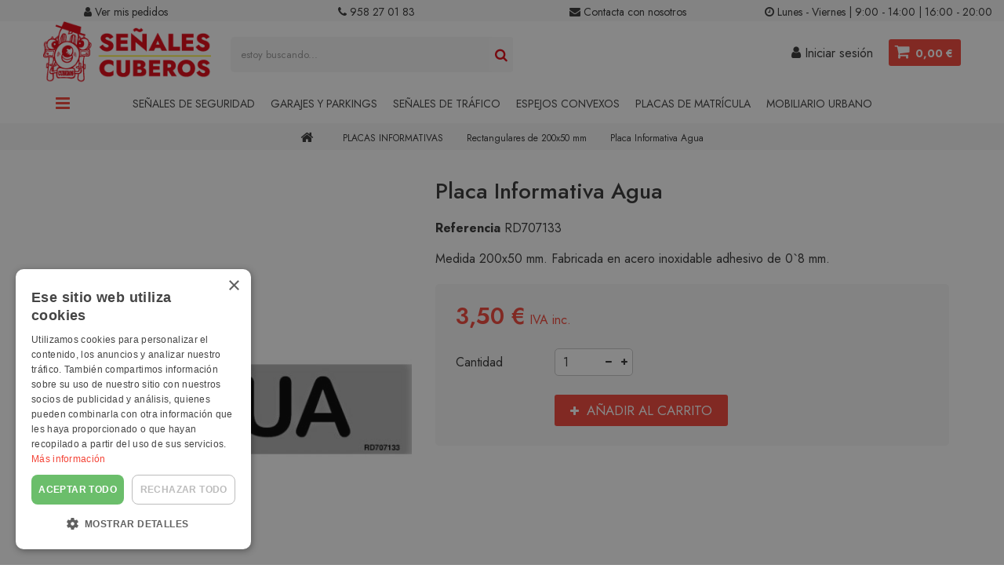

--- FILE ---
content_type: text/html; charset=utf-8
request_url: https://senalescuberos.es/rectangulares-de-200x50-mm/664-placa-informativa-agua.html
body_size: 22526
content:
<!DOCTYPE HTML>
<!--[if lt IE 7]> <html class="no-js lt-ie9 lt-ie8 lt-ie7" lang="es-es"><![endif]-->
<!--[if IE 7]><html class="no-js lt-ie9 lt-ie8 ie7" lang="es-es"><![endif]-->
<!--[if IE 8]><html class="no-js lt-ie9 ie8" lang="es-es"><![endif]-->
<!--[if gt IE 8]> <html class="no-js ie9" lang="es-es"><![endif]-->
<html lang="es-es">
	<head>
		<meta charset="utf-8" />
		<title>Placa Informativa Agua</title>
		<meta name="description" content="Medida 200x50 mm. Fabricada en acero inoxidable adhesivo de 0`8 mm." />
		<meta name="generator" content="PrestaShop" />
		<meta name="robots" content="index,follow" />
		<meta name="viewport" content="width=device-width, minimum-scale=1, maximum-scale=1, initial-scale=1.0" />
		<meta name="apple-mobile-web-app-capable" content="yes" />
		<link rel="icon" type="image/vnd.microsoft.icon" href="/img/favicon.ico?1681559704" />
		<link rel="shortcut icon" type="image/x-icon" href="/img/favicon.ico?1681559704" />
        <link href='https://fonts.googleapis.com/css?family=Roboto:400,400italic,500,500italic,700,700italic&subset=latin,greek,cyrillic' rel='stylesheet' type='text/css'>
        <link href='https://fonts.googleapis.com/css?family=Roboto+Condensed:400,700&subset=latin,greek,cyrillic' rel='stylesheet' type='text/css'>
			<link rel="stylesheet" href="https://senalescuberos.es/themes/zro03/cache/v_167_c94d8db0b07a436969dc2042b502990b_all.css" type="text/css" media="all" />
			<link rel="stylesheet" href="https://senalescuberos.es/themes/zro03/cache/v_167_8276e17ac4c27497544d23a4758db59e_print.css" type="text/css" media="print" />
			
<!-- Magic Zoom Plus Prestashop module version v5.9.25 [v1.6.91:v5.3.7] -->

<link type="text/css" href="/modules/magiczoomplus/views/css/magiczoomplus.css" rel="stylesheet" media="screen" />
<link type="text/css" href="/modules/magiczoomplus/views/css/magiczoomplus.module.css" rel="stylesheet" media="screen" />











					
					
<script type="text/javascript" src="/modules/eicaptcha//views/js/eicaptcha-modules.js"></script>
<!-- Zero Colors -->
<link rel="preconnect" href="https://fonts.googleapis.com">
<link rel="preconnect" href="https://fonts.gstatic.com" crossorigin>
<link href="https://fonts.googleapis.com/css2?family=Jost:ital,wght@0,400;0,500;0,600;0,700;1,400;1,500;1,600;1,700&display=swap" rel="stylesheet">
<style type="text/css">.content_scene_cat .content_scene, #cms #center_column #admin-action-cms p .button.lnk_view, table#product_comparison tbody tr td.td_empty, table#product_comparison tbody tr td.feature-name, table#product_comparison tbody tr.comparison_header, table#product_comparison .remove a, .form-control, body, p.info-title, .dark, .btn.button-plus, .btn.button-minus, .btn.button-plus:hover, .btn.button-plus:focus, .btn.button-plus:active, .btn.button-minus:hover, .btn.button-minus:focus, .btn.button-minus:active, .button.exclusive-medium, .button.exclusive-medium:hover, .button.lnk_view, .table > thead > tr > th, .content_sortPagiBar .display li.display-title, .content_sortPagiBar .display_m li.display-title, .top-pagination-content ul.pagination li > a, .top-pagination-content ul.pagination li > span, .bottom-pagination-content ul.pagination li > a, .bottom-pagination-content ul.pagination li > span, .listcomment .titlecomment, .listcomment .txtcomment, .breadcrumb .breadcrumb-wrapper a, .cart_delete a.cart_quantity_delete, a.price_discount_delete, #cart_summary tbody td.cart_unit ul.price li.price, #cart_summary tfoot td.text-right, #cart_summary tfoot tbody td.cart_unit, #cart_summary tbody tfoot td.cart_unit, #cart_summary tfoot tbody td.cart_total, #cart_summary tbody tfoot td.cart_total, .cart_voucher .title-offers, #multishipping_mode_box .title, .order_carrier_content .carrier_title, a.iframe, p.payment_module a, p.payment_module a span, #pagenotfound .pagenotfound h1, #pagenotfound .pagenotfound h3, .fancybox-skin .fancybox-close, .table tfoot strong, #maintenance h1, .shopping_cart > a:first-child b, .cart_block .product-atributes a, #layer_cart .layer_cart_cart .title, #layer_cart .cross, #contact_block p.tel, form#searchbox label, .sf-menu li li li a:hover, .sf-menu > li > ul > li > a, #module-blockwishlist-mywishlist .wishlistLinkTop ul.display_list a, #product_comments_block_extra .comments_note span, .comments_advices a, .comments_advices a:hover, #new_comment_form, #new_comment_form .product .product_desc, #product_comments_block_tab div.comment .comment_details ul li:before, #product_comments_block_tab .comment_author_infos strong, .button.lnk_view:hover, .button.lnk_view:focus, .button.lnk_view:active, .button.lnk_view.active, div.selector span, #order-opc .title_block, .pb-left-column #image-block #view_full_size .span_link:after, #view_scroll_left:before,   #view_scroll_right:before, #usefull_link_block li#favoriteproducts_block_extra_remove:before, #usefull_link_block li#favoriteproducts_block_extra_add:before, #usefull_link_block li#favoriteproducts_block_extra_removed:before, #usefull_link_block li#favoriteproducts_block_extra_added:before, #product p#loyalty b, #attributes .attribute_list .form-control option, .table-data-sheet tr td:first-child, table.table-product-discounts tr th, #quantity_wanted_p input, #quantityAvailable, #pQuantityAvailable span, #send_friend_form .form_container p.intro_form, ul.product_base_list .product-flags, .thumbs_banner .space-keeper a.prev, .thumbs_banner .space-keeper a.next, #listpage_content div.tree_top a:before, #stores label, .slick-dots li button:before {color: #333333} .pagination > li > a:hover, .pagination > li > a:focus, .pagination > li > span:hover, .pagination > li > span:focus, .pager li > a:hover, .pager li > a:focus, #home-page-tabs > li.active a, #home-page-tabs > li a:hover, .cat-title:hover, #homepage-slider .bx-wrapper .bx-controls-direction a:hover:before, .ie8 #homepage-slider .bx-wrapper .bx-controls-direction a:before, #new_comment_form .title {background-color: #333333} .cart_block dd .cart_block_customizations {border-top-color: #333333} #center_column .page_product_box h3, label, .product-name, .product-name a, #home-page-tabs > li a, .block .title_block, .block h4, .block .title_block > a, .block h4 > a, .page-heading, h3.page-product-heading, .cart_voucher h4, #layer_cart .crossseling h2, #new_comment_form .product .product_desc .product_name, #productscategory_list .product-name a, .zpost .name, #footer .footer-main h3, #footer .footer-main h4, .nav-tabs > li > a, .nav-tabs > li.active > a, .nav-tabs > li.active > a:hover, .nav-tabs > li.active > a:focus, .zaccordions .panel .title_panel, .zaccordions .panel .title_panel a, .rte .banner1 span:first-of-type, .znav-top > li > a, #send_friend_form .product .product_desc .product_name, .st-menu-title {color: #333333} .content_scene_cat .content_scene .cat_desc a, a, .btn-link, .table td a.color-myaccount, .page-heading span.heading-counter, .content_sortPagiBar .display li a:hover i, .content_sortPagiBar .display_m li a:hover i, .content_sortPagiBar .display li.selected i, .content_sortPagiBar .display_m li.selected i, .cart_voucher #display_cart_vouchers span, p.payment_module a.cheque:after, p.payment_module a.bankwire:after, p.payment_module a.cash:after, #footer .about-us [class^="icon-"]:before, .rte .feature, .rte .feature2, #my-account ul.myaccount-link-list li a i {color: #f44336} div.uploader span.action, .btn-default, .btn-default.disabled, .btn-default.disabled:hover, .btn-default.disabled:focus, .btn-default.disabled:active, .btn-default.disabled.active, .btn-default[disabled], .btn-default[disabled]:hover, .btn-default[disabled]:focus, .btn-default[disabled]:active, .btn-default[disabled].active, fieldset[disabled] .btn-default, fieldset[disabled] .btn-default:hover, fieldset[disabled] .btn-default:focus, fieldset[disabled] .btn-default:active, fieldset[disabled] .btn-default.active, input.button_mini:hover, input.button_small:hover, input.button:hover, input.button_large:hover, input.exclusive_mini:hover, input.exclusive_small:hover, input.exclusive:hover, input.exclusive_large:hover, a.button_mini:hover, a.button_small:hover, a.button:hover, a.button_large:hover, a.exclusive_mini:hover, a.exclusive_small:hover, a.exclusive:hover, a.exclusive_large:hover, .button.button-small, .button.ajax_add_to_cart_button, .top-pagination-content ul.pagination li.active > span, .bottom-pagination-content ul.pagination li.active > span, .shopping_cart > a:first-child, .currencies-block-content ul li.selected span, #languages-block-top ul li.selected span, #searchbox .btn.button-search, a.zrss, #footer .social-link .social-icons a:hover, #footer .social-link .social-icons a:active, #footer .social-link .social-icons a:focus, .rte .banner3:hover, .rte .feature:hover, .rte .feature2:hover, .box-info-product .exclusive, ul.product_base_list .hover-box .wishlist a, ul.product_base_list .hover-box .compare a, ul.product_base_list .hover-box .quickview a, #nprogress .bar, .languages-block-top ul li.selected span, .currencies-block-content ul li.selected span {background-color: #f44336} .nav .open > a, .nav .open > a:hover, .nav .open > a:focus, a.thumbnail:hover, a.thumbnail:focus, .top-pagination-content ul.pagination li.active > span, .bottom-pagination-content ul.pagination li.active > span, .rte .feature:hover, .rte .feature2:hover, #thumbs_list li a:hover, #thumbs_list li a.shown {border-color: #f44336} .nav .caret, #nprogress .spinner-icon {border-top-color: #f44336} .nav .caret {border-bottom-color: #f44336} #nprogress .spinner-icon {border-left-color: #f44336} .button.button-small:hover, .button.button-small:focus, .button.button-small:active, .button.ajax_add_to_cart_button:hover, .button.ajax_add_to_cart_button:focus, .button.ajax_add_to_cart_button:active, .shopping_cart > a:first-child:hover, #layer_cart .layer_cart_cart .button-container .btn.continue:hover, #searchbox .btn.button-search:hover, .zmenu-nav ul li a > sup, #footer .scroll-top:hover a, .btn-default:hover, .btn-default:focus, .btn-default:active, .btn-default.active, .znav-top > li > a > sup, .zero-popupnewsletter .newsletter-form .button:hover, .box-info-product .exclusive:hover, .box-info-product .exclusive:focus, .box-info-product .exclusive:active, ul.product_base_list .hover-box .wishlist a:hover, ul.product_base_list .hover-box .compare a:hover, ul.product_base_list .hover-box .quickview a:hover {background-color: #4caf50} .header-order-detail .free-ship-text, .st-menu-close:hover {color: #4caf50} .content_scene_cat .content_scene .cat_desc a:hover, #cms #center_column #admin-action-cms p span, table#product_comparison .remove a:hover, table#product_comparison .comparison_unit_price, a:hover, a:focus, .btn-link:hover, .btn-link:focus, .product-name a:hover, .price, .product-price, .special-price, .product-price.special-price, ul.step li.step_current, .breadcrumb .breadcrumb-wrapper a:hover, .cart_delete a.cart_quantity_delete:hover, a.price_discount_delete:hover, #cart_summary tbody td.cart_total .price, #cart_summary tfoot td#total_price_container, .cart_voucher #display_cart_vouchers span:hover, #instant_search_results a.close:hover, .fancybox-skin .fancybox-close:hover, .cart_block .cart_block_list .remove_link a:hover, .cart_block .cart_block_list .ajax_cart_block_remove_link:hover, #layer_cart .layer_cart_cart .ajax_block_cart_total, #layer_cart .cross:hover, #categories_block_left li span.grower:hover + a, #categories_block_left li a:hover, #categories_block_left li a.selected, .sf-menu > li > ul > li > a:hover, #wishlist_block .ajax_cart_block_remove_link:hover, #module-blockwishlist-mywishlist .wishlistLinkTop ul.display_list a:hover, .block_wishlist_extra #wishlist_button_nopop:hover, #product_comments_block_tab div.comment .comment_details .title_block, #product_comments_block_tab div.comment .comment_details .comment-useful .total-advice, #productscategory_list .product-name a:hover, .zpost .name:hover, #zblog-category li a:hover, #zblog-category li a.selected, .zerodeals-countdown span, .header-services ul > li .icon, .header-services ul > li [class^="icon-"], .header-custom-links ul li .icon, .header-custom-links ul li [class^="icon-"], .header-sidebar-login ul li .icon, .header-sidebar-login ul li [class^="icon-"], .rte .feature2, .nivo-controlNav a, .theme-default .nivo-directionNav a, #my-account ul.myaccount-link-list li a:hover i, #order-opc .page-heading.step-num span, #view_scroll_left:hover:before, #view_scroll_right:hover:before, p.our_price_display, p.our_price_display .price, #listpage_content div.tree_top a:hover:before {color: #f44336} .button.ajax_add_to_cart_button.added > span:after, .price-percent-reduction, .shopping_cart .ajax_cart_quantity, #layer_cart .layer_cart_cart .button-container .btn.continue, #categories_block_left ul.tree > li > span.grower:hover + a:before, #categories_block_left ul.tree > li > a:hover:before, #zblog-category > .block_content > ul > li > a:hover:before, a.zrss:hover, .zmenu-nav ul li a:hover:before, #footer .scroll-top a, .rte .feature2:hover, .znav-top .category-item li a:hover:before, .zero-popupnewsletter .newsletter-form .button, .zero-popupnewsletter .newsletter-close, .box-info-product .exclusive.added:after, .slick-prev, .slick-next {background-color: #f44336} #categories_block_left ul.tree > li > span.grower:hover + a:before, #categories_block_left ul.tree > li > a:hover:before, #zblog-category > .block_content > ul > li > a:hover:before, .zmenu-nav ul li a:hover:before, .rte .feature2:hover, .znav-top .category-item li a:hover:before, .rte .banner2 a:before {border-color: #f44336} .nav a:hover .caret {border-top-color: #f44336} .nav a:hover .caret {border-bottom-color: #f44336} div.uploader span.filename, #subcategories ul li .subcategory-image a, .table-bordered, .table-bordered > thead > tr > th, .table-bordered > thead > tr > td, .table-bordered > tbody > tr > th, .table-bordered > tbody > tr > td, .table-bordered > tfoot > tr > th, .table-bordered > tfoot > tr > td, #center_column .page_product_box h3, .form-control, .product-box .product-image, .block .products-block li .products-block-image, .column .block, .top-pagination-content ul.pagination li > a, .top-pagination-content ul.pagination li > span, .bottom-pagination-content ul.pagination li > a, .bottom-pagination-content ul.pagination li > span, #order .delivery_option > div > table.resume.delivery_option_carrier, #order-opc .delivery_option > div > table.resume.delivery_option_carrier, p.payment_module a, #categories_block_left ul.tree > li > a:before, #footer #newsletter_block_left .form-group .form-control, #searchbox #search_query_top, .ac_results, #favoriteproducts_block_account .favoriteproduct, #favoriteproducts_block_account .favoriteproduct a.product_img_link, #new_comment_form input, #new_comment_form textarea, #zblog-category > .block_content > ul > li > a:before, .zmenu-nav ul li a:before, .column .nav-tabs, .column .tab-content, .zaccordions .panel .title_panel, .ac_results, .rte .feature, .rte .feature2, div.selector, .znav-top .category-item li a:before, #attributes .attribute_list #color_to_pick_list li a.color_pick[style="background:#ffffff;"], .box-info-product, .table-data-sheet, .product-sidebar .page-product-box, #quantity_wanted_p input, #send_friend_form .form_container .text input, .customizationUploadLine textarea, .ie8 .pb-left-column #image-block #view_full_size .span_link, ul.product_base_list .color-list-container ul.color_to_pick_list li a[style="background:#ffffff;"], .top-pagination-content ul.pagination li > a:hover, .top-pagination-content ul.pagination li > a:focus, .bottom-pagination-content ul.pagination li > a:hover, .bottom-pagination-content ul.pagination li > a:focus, #scenes .popover {border-color: #f7f7f7} #cms #center_column .list-1 li, .table thead > tr > th, .table thead > tr > td, .table tbody > tr > th, .table tbody > tr > td, .table tfoot > tr > th, .table tfoot > tr > td, .table tbody + tbody, .panel > .panel-body + .table, ul.footer_links, .content_sortPagiBar .display li, .content_sortPagiBar .display_m li, ul.step li.step_line, #manufacturers_list.list li .mansup-container, #suppliers_list.list li .mansup-container, .cart_block .cart-prices, #layer_cart .layer_cart_cart, #layer_cart .crossseling .crossseling-content, .currencies-block-content, #languages-block-top, #block_top_menu, #wishlist_block #wishlist_block_list dl.products dt, #product_comments_block_tab div.comment, .zerodeals ul.product_list.grid li.ajax_block_product, .header-custom-links, .header-sidebar-login, .zmenu-nav, #order-opc .opc-add-save, #product p#loyalty, .table-data-sheet tr, table.table-product-discounts tr td, table.table-product-discounts tr th, .box-security, ul.product_base_list.list li.base_product .product-container .right-block .absolute-bottom, ul.product_base_list.product_sidebar li.sidebar_block_product .product-container, .thumbs_banner, #stores .store-content-select.active {border-top-color: #f7f7f7} .table thead > tr > th, header .nav, .block .products-block li, .column .block .title_block, .column .block h4, .content_sortPagiBar .display li, .content_sortPagiBar .display_m li, .listcomment li, #order-detail-content #cart_summary tr, #manufacturers_list.grid li .product-container, #suppliers_list.grid li .product-container, #pagenotfound .pagenotfound p, #layer_cart .layer_cart_cart .title, .currencies-block-content, #languages-block-top, .layered_filter, .layered_price, #block_top_menu, #wishlist_block #wishlist_block_list dl.products.no-products, #wishlist_block #wishlist_block_list dl.products, #module-blockwishlist-mywishlist .wishlistLinkTop ul.display_list, .zpost .meta, .zposts-home .zpost .meta:after, #product p#loyalty, table.table-product-discounts, .product-sidebar h3.page-product-heading, .customizableProductsFile, .customizableProductsText, .thumbs_banner, .st-menu-title {border-bottom-color: #f7f7f7} .content_sortPagiBar .display li:nth-child(2), .content_sortPagiBar .display_m li:nth-child(2), #order-detail-content #cart_summary td.cart_quantity, #manufacturers_list.list li .right-side-content, #suppliers_list.list li .right-side-content, #cmsinfo_block, #cmsinfo_block > div + div, #layer_cart .layer_cart_cart, #categories_block_left .block_content ul ul, #product_comments_block_tab div.comment .comment_details, #zblog-category .block_content > ul ul, .zerodeals ul.product_list li.ajax_block_product:after, .zerodeals .columns-slick ul.product_list li.ajax_block_product.slick-active:after, .header-services ul > li, #my-account ul.myaccount-link-list li a span, table.table-product-discounts tr td, table.table-product-discounts tr th, #listpage_content ul.tree li, #home-page-tabs > li {border-left-color: #f7f7f7} .content_sortPagiBar .display li:last-child, .content_sortPagiBar .display_m li:last-child, #order-detail-content #cart_summary td.cart_quantity, #layer_cart .layer_cart_product, .comments_advices a.reviews, .table-data-sheet tr td:first-child, table.table-product-discounts {border-right-color: #f7f7f7} .zpost .meta .separator, .zcomment .meta .separator {color: #f7f7f7} .popover-title, .columns-container, .btn.button-plus:hover, .btn.button-plus:focus, .btn.button-plus:active, .btn.button-minus:hover, .btn.button-minus:focus, .btn.button-minus:active, .table > thead > tr > th, .table tfoot tr, .top-pagination-content ul.pagination li > a:hover, .top-pagination-content ul.pagination li > a:focus, .bottom-pagination-content ul.pagination li > a:hover, .bottom-pagination-content ul.pagination li > a:focus, #facebook_block, #cmsinfo_block, #header .cart_block, #layer_cart .crossseling, .currencies-block-content ul li a:hover, #languages-block-top ul li a:hover, .ac_results li:hover, .zerofeaturedcategories .category-block .category-name, #footer .footer-bottom, #footer #newsletter_block_left .form-group .form-control, #footer .social-link .social-icons a, .zmega-menu, .table-data-sheet tr.even, table.table-product-discounts tr th, ul.product_base_list.grid li.base_product .product-container .right-block h5, #stores #stores-table tbody td.num, .st-menu, .st-menu-right {background-color: #ececec} .zmega-menu {background-color: #ffffff} .footer-container {background-color: #f7f7f7} .footer-container {color: #333333} #footer .footer-bottom, #footer #newsletter_block_left .form-group .form-control, #footer .social-link .social-icons a {background-color: #ffffff} .columns-container {background-color: #ffffff} .block .title_block, .block h4, .nav-tabs > li > a, .nav-tabs > li.active > a, .nav-tabs > li.active > a:hover, .nav-tabs > li.active > a:focus, .page-heading, h3.page-product-heading, .page-subheading, .zaccordions .panel .title_panel a, .block .title_block > a, .block h4 > a, .cart_voucher h4, #cart_summary tfoot td.text-right {color: #333333} .button.ajax_add_to_cart_button, .btn-default, .box-info-product .exclusive, .button.button-small, ul.product_base_list .hover-box .wishlist a, ul.product_base_list .hover-box .compare a, ul.product_base_list .hover-box .quickview a {background-color: #f44336} .button.ajax_add_to_cart_button:hover, .btn-default:hover, .box-info-product .exclusive:hover, .button.button-small:hover, ul.product_base_list .hover-box .wishlist a:hover, ul.product_base_list .hover-box .compare a:hover, ul.product_base_list .hover-box .quickview a:hover {background-color: #3f6e51} .product-name, .product-name a, .zpost .name {color: #333333} ul.product_base_list.grid li.base_product .product-container .right-block h5 {background-color: #ffffff} .price, .product-price, p.our_price_display .price, #cart_summary tbody td.cart_total .price {color: #fd6282} .special-price, .product-price.special-price, #cart_summary tfoot td#total_price_container {color: #fd6282} .content_scene_cat span.category-name, #cms #center_column #admin-action-cms p .button, table#product_comparison tbody tr td.td_empty > span, .button.button-small, .button.lnk_view, .price, #home-page-tabs > li a, .block .products-block .price-percent-reduction, .page-heading span.heading-counter, #cart_summary tfoot td.total_price_container span, #cart_summary tfoot td#total_price_container, .cart_voucher h4, #pagenotfound .pagenotfound h1, #pagenotfound .pagenotfound p, #facebook_block h4, #cmsinfo_block h3, #maintenance h1, #maintenance #message, #layer_cart .layer_cart_product .title, #layer_cart .layer_cart_cart .title, #contact_block p.tel, .sf-menu > li > a, .sf-menu > li > ul > li > a, .zmega-menu .mobile-title, #my-account ul.myaccount-link-list li a, table#product_comparison .comparison_unit_price, body, #center_column .page_product_box h3, .product-name, .block .title_block .view-all-link, .block h4 .view-all-link, #instant_search_results a.close, .product-heading-h5, p.our_price_display, #reduction_percent span, #reduction_amount span {font-family: Jost} h1, h2, h3, h4, h5, h6, .h1, .h2, .h3, .h4, .h5, .h6, .page-subheading, #footer .footer-main h3, #footer .footer-main h4, .znav-top > li > a, .nivo-caption h1, .nivo-caption h2, .nivo-caption h3, .block .title_block, .block h4, .page-heading, h3.page-product-heading, #layer_cart .crossseling h2, .nav-tabs > li > a, .zaccordions .panel .title_panel, .znav-top .category-item .category-title a, .st-menu-title {font-family: Jost} body {font-size: 16px} </style>

<style type="text/css">.view-all-link{
display:none !important;
}

.sidebar-search{
display:none;
}

@media (max-width: 767px){
#search_block_top {
    padding-top: 0px;
    margin-left: 0px;
    width: 100%;
    display: block;
margin-bottom: 10px;
    overflow: hidden;
}

#footer .footer-menu {
    padding-left: 5%;
}

header .header-left-nav {
    display: block;
    position: absolute;
    float: left;
    top: 0;
}

}

div.selector select {
    opacity: 1;
    filter: alpha(opacity=0);
    -moz-opacity: 0;
    border: none;
    background: none;
    position: absolute;
    height: 27px;
    top: 0px;
    left: 0px;
    width: 100%;
    background: white;
}

#quantity_wanted_p input {
background: white;
}

.box-info-product {
    padding: 10px 4%;
    margin-top: 15px;
    margin-bottom: 15px;
    border: 0px dashed #c7c7c7;
    -moz-border-radius: 5px;
    -webkit-border-radius: 5px;
    border-radius: 5px;
    background: #f7f7f7;
}

.content_sortPagiBar .display, .content_sortPagiBar .display_m {
    float: right;
    line-height: 35px;
    display: none !important;
}

ul.product_base_list.grid li.base_product .product-container .right-block h5 {
    margin: 0;
    padding: 12px 2%;
    text-align: center;
    background: #f7f7f7;
}

body:not(.touchDevice) ul.product_base_list:not(.product_sidebar) li.base_product:not(.sidebar_block_product) .product-container:hover {
    -moz-box-shadow: none;
    -webkit-box-shadow: none;
    box-shadow: none;
    -moz-transform: none;
    -ms-transform: none;
    -webkit-transform: none;
    transform: none;
    border: 1px solid #e7e7e7;
}

#footer .footer-menu ul li {
    padding-bottom: 0px;
    font-size: 13px;
}

.old-price.product-price {
    margin-right: 3px;
    display: block;
    font-size: 13px;
    top: -7px !important;
    position: relative;
}

.special-price, .product-price.special-price, #cart_summary tfoot td#total_price_container {
    color: #f44336;
}

.price, .product-price, p.our_price_display .price, #cart_summary tbody td.cart_total .price {
    color: #f44336;
}

.button.ajax_add_to_cart_button > span {
    padding: 0 5px;
    font-size: 14px;
    text-transform: capitalize;
}

header .header-login .account {


    border: 0px solid;

    margin-top: 25px;

}

#search_block_top .btn.button-search {
    background: #f7f7f7 !important;
    display: block;
    position: absolute;
    top: 5px;
    right: 0;
    bottom: 0;
    border: none;
    color: #df030e;
    width: 30px;
    height: 45px;
    text-align: center;
    padding: 5px 0 10px 0;
}

#search_block_top {
    padding-top: 15px;
    margin-left: 0;
}

.radio label, .checkbox label {
    font-size: 14px;
}

.product-name {

    font-size: 15px;
    font-weight: 500;

}

.button.ajax_add_to_cart_button {
    color: #3d3d3d;
    -moz-border-radius: 0px;
    -webkit-border-radius: 0px;
    border-radius: 0px;
    background: #4CAF50  !important;
    padding: 0px 7px 0 10px;
    clip-path: polygon(5% 0,100% 0,95% 100%,0% 100%);
    color: #3d3d3d;
    color: white;
    height: 25px;
    line-height: 25px;
}

.breadcrumb {
    font-size: 14px;
    min-height: 6px;
    overflow: hidden;
    padding: 0;
    position: relative;
    z-index: 1;
    margin: 0;
    background: #f7f7f7;
    clear: both;
}

.breadcrumb .breadcrumb-wrapper .navigation-pipe:before {
display:none;
    font-family: "FontAwesome";
    content: "f105";
    font-size: 14px;
}

.breadcrumb .breadcrumb-wrapper {
    padding: 14px 0;
    font-size: 12px;
}

.breadcrumb .breadcrumb-wrapper {
    padding: 5px 0px 0px 0px;
    text-align: center;
}

.PM_ASLevelDepth li span.grower.PM_ASCriterionClose:before {
    color: #f44336;
}

.PM_ASLevelDepth {
    border-top: 0px solid #d6d4d4;
}

.PM_ASLevelDepth li a {
    font-weight: 500;
    color: #333;
    display: block;
    font-size: 12px;
    line-height: 35px;
    padding: 0 20px 0 6px;
    border-bottom: 0px solid #d6d4d4;
}

#subcategories ul li .subcategory-image {
    padding: 0;
    transition: all 0.3s;
}

.primary_block {
    margin-bottom: 30px;
    background-color: #ffffff;
    -moz-border-radius: 0px;
    -webkit-border-radius: 0px;
    border-radius: 0px;
    -moz-box-shadow: none;
    -webkit-box-shadow: none;
    box-shadow: none;

}

ul.product_base_list li.base_product .product-container {
    z-index: 10;
    overflow: hidden;
    position: relative;
    background-color: #ffffff;
    -moz-border-radius: 0px;
    -webkit-border-radius: 0px;
    border-radius: 0px;
    -moz-box-shadow: none;
    -webkit-box-shadow: none;
    box-shadow: none;
    transition: all 0.3s;
    box-shadow: none
}

.znav-top > li > a {
    color: #3d3d3d;
    font-size: 14px;
    font-weight: 400;
    text-transform: uppercase;
    line-height: 24px;
    display: block;
    padding: 13px 5px;
    position: relative;
}

.znav-top > li > a:after {
display:none;
}
</style>


    <meta id="js-rcpgtm-tracking-config" data-tracking-data="%7B%22bing%22%3A%7B%22tracking_id%22%3A%22%22%2C%22feed%22%3A%7B%22id_product_prefix%22%3A%22%22%2C%22id_product_source_key%22%3A%22id_product%22%2C%22id_variant_prefix%22%3A%22%22%2C%22id_variant_source_key%22%3A%22id_attribute%22%7D%7D%2C%22context%22%3A%7B%22browser%22%3A%7B%22device_type%22%3A1%7D%2C%22localization%22%3A%7B%22id_country%22%3A6%2C%22country_code%22%3A%22ES%22%2C%22id_currency%22%3A1%2C%22currency_code%22%3A%22EUR%22%2C%22id_lang%22%3A1%2C%22lang_code%22%3A%22es%22%7D%2C%22page%22%3A%7B%22controller_name%22%3A%22product%22%2C%22products_per_page%22%3A20%2C%22category%22%3A%5B%5D%2C%22search_term%22%3A%22%22%7D%2C%22shop%22%3A%7B%22id_shop%22%3A1%2C%22shop_name%22%3A%22PrestaShop%22%2C%22base_dir%22%3A%22https%3A%2F%2Fsenalescuberos.es%2F%22%7D%2C%22tracking_module%22%3A%7B%22module_name%22%3A%22rcpgtagmanager%22%2C%22checkout_module%22%3A%7B%22module%22%3A%22default%22%2C%22controller%22%3A%22orderopc%22%7D%2C%22service_version%22%3A%2216%22%2C%22token%22%3A%2211b9e0febed68526bfbf6e5eea7d7da6%22%7D%2C%22user%22%3A%5B%5D%7D%2C%22criteo%22%3A%7B%22tracking_id%22%3A%22%22%2C%22feed%22%3A%7B%22id_product_prefix%22%3A%22%22%2C%22id_product_source_key%22%3A%22id_product%22%2C%22id_variant_prefix%22%3A%22%22%2C%22id_variant_source_key%22%3A%22id_attribute%22%7D%7D%2C%22facebook%22%3A%7B%22tracking_id%22%3A%22%22%2C%22feed%22%3A%7B%22id_product_prefix%22%3A%22%22%2C%22id_product_source_key%22%3A%22id_product%22%2C%22id_variant_prefix%22%3A%22%22%2C%22id_variant_source_key%22%3A%22id_attribute%22%7D%7D%2C%22ga4%22%3A%7B%22tracking_id%22%3A%22G-CJM1QCN1F1%22%2C%22is_data_import%22%3Afalse%7D%2C%22gads%22%3A%7B%22tracking_id%22%3A%22813983323%22%2C%22merchant_id%22%3A%22121006072%22%2C%22conversion_labels%22%3A%7B%22create_account%22%3A%22%22%2C%22product_view%22%3A%22%22%2C%22add_to_cart%22%3A%22%22%2C%22begin_checkout%22%3A%22%22%2C%22purchase%22%3A%22TyLBCIaVvbcBENvMkYQD%22%7D%7D%2C%22gfeeds%22%3A%7B%22retail%22%3A%7B%22is_enabled%22%3Atrue%2C%22id_product_prefix%22%3A%22SCES%22%2C%22id_product_source_key%22%3A%22id_product%22%2C%22id_variant_prefix%22%3A%22%22%2C%22id_variant_source_key%22%3A%22id_attribute%22%7D%2C%22custom%22%3A%7B%22is_enabled%22%3Afalse%2C%22id_product_prefix%22%3A%22%22%2C%22id_product_source_key%22%3A%22id_product%22%2C%22id_variant_prefix%22%3A%22%22%2C%22id_variant_source_key%22%3A%22id_attribute%22%2C%22is_id2%22%3Afalse%7D%7D%2C%22gtm%22%3A%7B%22tracking_id%22%3A%22GTM-KMMQ8Z7%22%2C%22is_disable_tracking%22%3Afalse%2C%22server_url%22%3A%22%22%7D%2C%22optimize%22%3A%7B%22tracking_id%22%3A%22%22%2C%22is_async%22%3Afalse%2C%22hiding_class_name%22%3A%22optimize-loading%22%2C%22hiding_timeout%22%3A3000%7D%2C%22pinterest%22%3A%7B%22tracking_id%22%3A%22%22%2C%22feed%22%3A%7B%22id_product_prefix%22%3A%22%22%2C%22id_product_source_key%22%3A%22id_product%22%2C%22id_variant_prefix%22%3A%22%22%2C%22id_variant_source_key%22%3A%22id_attribute%22%7D%7D%2C%22tiktok%22%3A%7B%22tracking_id%22%3A%22%22%2C%22feed%22%3A%7B%22id_product_prefix%22%3A%22%22%2C%22id_product_source_key%22%3A%22id_product%22%2C%22id_variant_prefix%22%3A%22%22%2C%22id_variant_source_key%22%3A%22id_attribute%22%7D%7D%2C%22twitter%22%3A%7B%22tracking_id%22%3A%22%22%2C%22events%22%3A%7B%22add_to_cart_id%22%3A%22%22%2C%22payment_info_id%22%3A%22%22%2C%22checkout_initiated_id%22%3A%22%22%2C%22product_view_id%22%3A%22%22%2C%22lead_id%22%3A%22%22%2C%22purchase_id%22%3A%22%22%2C%22search_id%22%3A%22%22%7D%2C%22feed%22%3A%7B%22id_product_prefix%22%3A%22%22%2C%22id_product_source_key%22%3A%22id_product%22%2C%22id_variant_prefix%22%3A%22%22%2C%22id_variant_source_key%22%3A%22id_attribute%22%7D%7D%7D">
    
<script type="text/javascript" data-keepinline="true" data-cfasync="false" src="/modules/rcpgtagmanager/views/js/hook/trackingClient.bundle.js"></script>
		
		<!--[if IE 8]>
		
<script src="https://oss.maxcdn.com/libs/html5shiv/3.7.0/html5shiv.js"></script>
		
<script src="https://oss.maxcdn.com/libs/respond.js/1.3.0/respond.min.js"></script>
		<![endif]-->
	</head>
	<body id="product" class="product product-664 product-placa-informativa-agua category-48 category-rectangulares-de-200x50-mm hide-left-column hide-right-column lang_es  lang_es mt-ps-16x">
        
        <div class="main-header clearfix" style="background: #f7f7f7;padding-top: 3px; font-size: 14px;">
        <div class="col-xs-6 col-md-3 text-center"><a href="https://senalescuberos.es/mi-cuenta" style="color:#333333;"> <i class="icon icon-user"></i> Ver mis pedidos</a></div>
        <div class="col-xs-6 col-md-3 text-center"> <i class="icon-phone"></i> 958 27 01 83</div>
        <div class="hidden-xs col-md-3 text-center"><a href="https://senalescuberos.es/contactanos" style="color:#333333;"><i class="icon-envelope"></i> Contacta con nosotros</a></div>
        <div class="hidden-xs col-md-3 text-center"> <i class="icon-time"></i> Lunes - Viernes | 9:00 - 14:00 | 16:00 - 20:00</div>
        
        
        </div>    
        
			
        <div class="st-menu st-effect-left">
            <div class="st-menu-close">Close</div>
            <div id="nav_sidebar_content" class="nav-sidebar-content">
                <div class="st-menu-title">Menu</div>
                <div id="sidebar_search_content" class="sidebar-search"></div>
                <!-- zeromanager_nav -->
<div class="zmenu-nav ">
  <ul class="root">
  	<li>
		<a href="https://senalescuberos.es/12-senales-de-trafico">SE&Ntilde;ALES DE TR&Aacute;FICO</a>
          
<span class="grower plus"></span>
<ul class="dropdown-categories">
    <li>
    <a href="https://senalescuberos.es/19-senales-de-advertencia-de-peligro">Se&ntilde;ales de Advertencia de Peligro</a>
      </li>
    <li>
    <a href="https://senalescuberos.es/20-senales-de-prioridad">Se&ntilde;ales de Prioridad</a>
      </li>
    <li>
    <a href="https://senalescuberos.es/21-senales-de-prohibicion">Se&ntilde;ales de Prohibici&oacute;n</a>
      </li>
    <li>
    <a href="https://senalescuberos.es/24-senales-de-obligacion">Se&ntilde;ales de Obligaci&oacute;n</a>
      </li>
    <li>
    <a href="https://senalescuberos.es/25-senales-fin-de-prohibicion">Se&ntilde;ales Fin de Prohibici&oacute;n</a>
      </li>
    <li>
    <a href="https://senalescuberos.es/26-senales-de-indicaciones-generales">Se&ntilde;ales de Indicaciones Generales</a>
      </li>
    <li>
    <a href="https://senalescuberos.es/27-senales-de-servicios">Se&ntilde;ales de Servicios</a>
      </li>
    <li>
    <a href="https://senalescuberos.es/30-senales-para-obras">Se&ntilde;ales para Obras</a>
      </li>
    <li>
    <a href="https://senalescuberos.es/32-senales-de-orientacion-direccion">Se&ntilde;ales de Orientaci&oacute;n - Direcci&oacute;n</a>
      </li>
    <li>
    <a href="https://senalescuberos.es/31-paneles-complementarios">Paneles Complementarios</a>
      </li>
    <li>
    <a href="https://senalescuberos.es/33-placas-de-vado-y-calles">Placas de Vado y Calles</a>
      </li>
    <li>
    <a href="https://senalescuberos.es/67-senales-viales-pvc-para-obras">SE&Ntilde;ALES VIALES PVC PARA OBRAS</a>
      </li>
  </ul>



    	</li>
  	<li>
		<a href="https://senalescuberos.es/13-senales-de-seguridad">SE&Ntilde;ALES DE SEGURIDAD</a>
          
<span class="grower plus"></span>
<ul class="dropdown-categories">
    <li>
    <a href="https://senalescuberos.es/34-extincion">Extinci&oacute;n</a>
      </li>
    <li>
    <a href="https://senalescuberos.es/35-evacuacion">Evacuaci&oacute;n</a>
      </li>
    <li>
    <a href="https://senalescuberos.es/36-uso-obligatorio">Uso Obligatorio</a>
      </li>
    <li>
    <a href="https://senalescuberos.es/37-prohibiciones">Prohibiciones</a>
      </li>
    <li>
    <a href="https://senalescuberos.es/38-peligro">Peligro</a>
      </li>
    <li>
    <a href="https://senalescuberos.es/55-senales-en-catalan">Se&ntilde;ales en Catal&aacute;n</a>
      </li>
    <li>
    <a href="https://senalescuberos.es/56-senales-en-gallego">Se&ntilde;ales en Gallego</a>
      </li>
    <li>
    <a href="https://senalescuberos.es/57-senales-en-euskera">Se&ntilde;ales en Euskera</a>
      </li>
    <li>
    <a href="https://senalescuberos.es/58-senales-en-valenciano">Se&ntilde;ales en Valenciano</a>
      </li>
    <li>
    <a href="https://senalescuberos.es/59-panoramicas">PANOR&Aacute;MICAS</a>
      </li>
    <li>
    <a href="https://senalescuberos.es/60-banderolas">BANDEROLAS</a>
      </li>
    <li>
    <a href="https://senalescuberos.es/61-adhesivos-vinilo-transparente">ADHESIVOS VINILO TRANSPARENTE</a>
      </li>
    <li>
    <a href="https://senalescuberos.es/70-combinadas-peligro-y-obligacion">COMBINADAS PELIGRO Y OBLIGACI&Oacute;N</a>
      </li>
    <li>
    <a href="https://senalescuberos.es/71-combinadas-peligro-y-prohibido">COMBINADAS PELIGRO Y PROHIBIDO</a>
      </li>
  </ul>



    	</li>
  	<li>
		<a href="https://senalescuberos.es/14-garajes-y-parkings">GARAJES Y PARKINGS</a>
    	</li>
  	<li>
		<a href="https://senalescuberos.es/15-senalizacion">SE&Ntilde;ALIZACI&Oacute;N</a>
    	</li>
  	<li>
		<a href="https://senalescuberos.es/16-hitos-conos-y-postes">HITOS, CONOS Y POSTES</a>
    	</li>
  	<li>
		<a href="https://senalescuberos.es/17-espejos-convexos">ESPEJOS CONVEXOS</a>
    	</li>
  	<li>
		<a href="https://senalescuberos.es/18-mobiliario-urbano">MOBILIARIO URBANO</a>
    	</li>
  	<li>
		<a href="https://senalescuberos.es/40-senalizacion-adr-transporte-mercancias-peligrosas-carretera">SE&Ntilde;ALIZACI&Oacute;N ADR TRANSPORTE MERCANC&Iacute;AS PELIGROSAS CARRETERA</a>
          
<span class="grower plus"></span>
<ul class="dropdown-categories">
    <li>
    <a href="https://senalescuberos.es/51-placas-de-mercancias-peligrosas">Placas de Mercanc&iacute;as Peligrosas</a>
      </li>
    <li>
    <a href="https://senalescuberos.es/52-articulos-para-el-kit-adr">Art&iacute;culos para el Kit ADR</a>
      </li>
    <li>
    <a href="https://senalescuberos.es/53-kit-adr">Kit ADR</a>
      </li>
    <li>
    <a href="https://senalescuberos.es/54-placas-y-senales-para-el-transporte-por-carretera">Placas y Se&ntilde;ales para el Transporte por Carretera</a>
      </li>
    <li>
    <a href="https://senalescuberos.es/62-etiquetas-adr">Etiquetas ADR</a>
      </li>
  </ul>



    	</li>
  	<li>
		<a href="https://senalescuberos.es/47-placas-informativas">PLACAS INFORMATIVAS</a>
          
<span class="grower plus"></span>
<ul class="dropdown-categories">
    <li>
    <a href="https://senalescuberos.es/48-rectangulares-de-200x50-mm">Rectangulares de 200x50 mm</a>
      </li>
    <li>
    <a href="https://senalescuberos.es/49-circulares-de-70-mm">Circulares de 70 mm</a>
      </li>
    <li>
    <a href="https://senalescuberos.es/50-cuadradas-de-120x120-mm">Cuadradas de 120x120 mm</a>
      </li>
  </ul>



    	</li>
  	<li>
		<a href="https://senalescuberos.es/63-estacionador-caninokeepet">ESTACIONADOR CANINOKEEPET</a>
    	</li>
  	<li>
		<a href="https://senalescuberos.es/65-senalizacion-productos-quimicos">SE&Ntilde;ALIZACI&Oacute;N PRODUCTOS QU&Iacute;MICOS</a>
    	</li>
  	<li>
		<a href="https://senalescuberos.es/68-autoescuelas">AUTOESCUELAS</a>
    	</li>
  	<li>
		<a href="https://senalescuberos.es/69-indicadores-taxi">INDICADORES TAXI</a>
    	</li>
  	<li>
		<a href="https://senalescuberos.es/72-placas-de-matricula">PLACAS DE MATR&Iacute;CULA</a>
          
<span class="grower plus"></span>
<ul class="dropdown-categories">
    <li>
    <a href="https://senalescuberos.es/73-aluminio">ALUMINIO</a>
      </li>
    <li>
    <a href="https://senalescuberos.es/74-acrilicas">ACR&Iacute;LICAS</a>
      </li>
    <li>
    <a href="https://senalescuberos.es/94-clasicas">CL&Aacute;SICAS</a>
      </li>
    <li>
    <a href="https://senalescuberos.es/97-placa-de-matricula-vehiculo-especial-y-agricola-formato-actual-y-antiguo">PLACA DE MATR&Iacute;CULA VEH&Iacute;CULO ESPECIAL Y AGR&Iacute;COLA FORMATO ACTUAL Y ANTIGUO</a>
      </li>
  </ul>



    	</li>
  	<li>
		<a href="https://senalescuberos.es/98-cintas-reflectantes">CINTAS REFLECTANTES</a>
    	</li>
    </ul>
</div>


<!-- /zeromanager_nav -->


<!-- Block user information module NAV  -->
<div class="header-sidebar-login" id="nav_user_info">
    <ul>
                <li><a class="account login" href="https://senalescuberos.es/mi-cuenta" rel="nofollow" title="Entrar a tu cuenta de cliente">
            <i class="icon icon-user"></i>SIGN IN
        </a></li>
        	</ul>
</div>
<!-- /Block usmodule NAV -->

                <div id="sidebar_language_content" class="sidebar-language"></div>
                <div id="sidebar_currency_content" class="sidebar-currency"></div>
            </div>
        </div>

        <div id="page" class="st-pusher ">
            <div class="header-container">
                <header id="header" class="sidebar-menu sidebar-minicart">
                    <div class="banner">
                        
                    </div>
                    <div class="main-header clearfix">
                    <div class="container">
                        <div class="header-element" id="header_logo">
                            <a href="https://senalescuberos.es/" title="AURELIO CUBEROS S.L.">
                                <img class="logo img-responsive" src="https://senalescuberos.es/img/prestashop-logo-1681559703.jpg" alt="AURELIO CUBEROS S.L." width="243" height="91"/>
                            </a>
                        </div>

                        <!-- MODULE Block cart -->
<div class="header-element header-element-right shopping_cart_wrapper clearfix">
	<div class="shopping_cart">
		<a href="https://senalescuberos.es/pedido-rapido" title="Ver mi carrito de compra" rel="nofollow">
			<span class="icon-shopping-cart"></span>
			<span class="ajax_cart_quantity unvisible">0</span>
			<span class="ajax_cart_product_txt unvisible">Producto</span>
			<span class="ajax_cart_product_txt_s unvisible">Productos</span>
			<span class="ajax_cart_total unvisible">
							</span>
			<span class="ajax_cart_no_product">0,00 €</span>
					</a><span> </span>
					<div class="cart_block block exclusive" id="z_mini_cart_content">
                <div class="st-menu-title">Carrito</div>
				<div class="block_content">
					<!-- block list of products -->
					<div class="cart_block_list">
												<p class="cart_block_no_products">
							Ningún producto
						</p>
												<div class="cart-prices">
							<div class="cart-prices-line first-line">
								<span class="price cart_block_shipping_cost ajax_cart_shipping_cost unvisible">
																			 A determinar																	</span>
								<span class="unvisible">
									Transporte
								</span>
							</div>
																					<div class="cart-prices-line last-line">
								<span class="price cart_block_total ajax_block_cart_total">0,00 €</span>
								<span>Total</span>
							</div>
													</div>
						<p class="cart-buttons">
							<a id="button_order_cart" class="btn btn-default" href="https://senalescuberos.es/pedido-rapido" title="Confirmar" rel="nofollow">
								<span>
									Confirmar<i class="icon-chevron-right right"></i>
								</span>
							</a>
						</p>
					</div>
				</div>
			</div><!-- .cart_block -->
			</div>
</div>

	<div id="layer_cart">
		<div class="clearfix">
			<div class="layer_cart_product col-xs-12 col-md-6">
				<span class="cross" title="Cerrar Ventana"></span>
				<div class="title">
					<i class="icon-check"></i>Producto añadido correctamente a su carrito de la compra
				</div>
                <div class="product-container">
                    <div class="product-image-container layer_cart_img"></div>
                    <div class="layer_cart_product_info">
                        <span id="layer_cart_product_title" class="product-name"></span>
                        <span id="layer_cart_product_attributes"></span>
                        <div>
                            <span class="dark">Cantidad:</span>
                            <span id="layer_cart_product_quantity"></span>
                        </div>
                        <div>
                            <strong class="dark">Total</strong>
                            <span id="layer_cart_product_price" class="price product-price"></span>
                        </div>
                    </div>
                </div>
			</div>
			<div class="layer_cart_cart col-xs-12 col-md-6">
				<div class="title">
					<!-- Plural Case [both cases are needed because page may be updated in Javascript] -->
					<span class="ajax_cart_product_txt_s  unvisible">
						Hay <span class="ajax_cart_quantity">0</span> artículos en su carrito.
					</span>
					<!-- Singular Case [both cases are needed because page may be updated in Javascript] -->
					<span class="ajax_cart_product_txt ">
						Hay 1 artículo en su carrito.
					</span>
				</div>

				<div class="layer_cart_row">
					<strong class="dark">
						Total products:
																					(impuestos inc.)
																		</strong>
					<span class="price ajax_block_products_total">
											</span>
				</div>

								<div class="layer_cart_row">
					<strong class="dark unvisible">
						Total shipping:&nbsp;(impuestos inc.)					</strong>
					<span class="price ajax_cart_shipping_cost unvisible">
													 A determinar											</span>
				</div>
								<div class="layer_cart_row">
					<strong class="dark">
						Total:
																					(impuestos inc.)
																		</strong>
					<span class="ajax_block_cart_total">
											</span>
				</div>
				<div class="button-container">
					<span class="continue btn btn-default" title="Seguir comprando">
						<span>
							<i class="icon-chevron-left left"></i>Seguir comprando
						</span>
					</span>
					<a class="btn btn-default" href="https://senalescuberos.es/pedido-rapido" title="Ir a la caja" rel="nofollow">
						<span>
							Ir a la caja<i class="icon-chevron-right right"></i>
						</span>
					</a>
				</div>
			</div>
		</div>
		<div class="crossseling"></div>
	</div> <!-- #layer_cart -->
	<div class="layer_cart_overlay"></div>

<!-- /MODULE Block cart -->

<script type="application/ld+json">
{
    "@context": "http://schema.org",
    "@type": "WebSite",
    "url": "https://senalescuberos.es/",
    "potentialAction":
    {
        "@type": "SearchAction",
        "target": "https://senalescuberos.es/module/ambjolisearch/jolisearch?search_query={search_query}",
        "query-input": "required name=search_query"
    }
}
</script>

<!-- Block search module TOP -->
<div id="search_block_top" class="jolisearch col-sm-4 clearfix">
    <form method="get" action="https://senalescuberos.es/module/ambjolisearch/jolisearch" id="searchbox">

                    <input class="search_query form-control ac_input" type="text" id="search_query_top" name="search_query" value="" data-autocomplete-mode="1" data-autocomplete="https://senalescuberos.es/module/ambjolisearch/jolisearch" data-lang="1" data-manufacturer="Fabricantes" data-product="Productos" data-category="Categorías" data-minwordlen="3" data-no-results-found="Ningún producto corresponde con su búsqueda"  data-more-results="Mostrar todos los resultados" placeholder="estoy buscando..." data-position='{"my": "left top", "at": "left bottom"}' />

            <!--<input type="submit" name="submit_search" value="Buscar" class="button btn btn-default button-search" />-->

            <button type="submit" class="button btn btn-default button-search">
                <span>Buscar</span>
            </button>

    </form>

</div>

<!-- /Block search module TOP -->


<!-- Block user information module HEADER -->
<div id="header_user_info" class="header-element header-element-right header-login hidden-xs">
	<ul>
			<li><a class="account login" href="https://senalescuberos.es/mi-cuenta" rel="nofollow" title="Entrar a tu cuenta de cliente">
			<i class="icon icon-user"></i> Iniciar sesión
		</a></li>
		</ul>
</div>
<!-- /Block user information module HEADER --><!-- MODULE Zero - Mega Menu -->
<div class="zmega-menu hidden-xs">
<div id="zmegamenu" >
  <div class="mobile-title visible-xs">Menu</div>
  <ul class="znav-top clearfix">
  	<li class="m-1  ">
		<a href="https://senalescuberos.es/13-senales-de-seguridad">Se&ntilde;ales de Seguridad
		</a>
			</li>
  	<li class="m-2  ">
		<a href="https://senalescuberos.es/14-garajes-y-parkings">Garajes y Parkings
		</a>
			</li>
  	<li class="m-3  ">
		<a href="https://senalescuberos.es/12-senales-de-trafico">Se&ntilde;ales de Tr&aacute;fico
		</a>
			</li>
  	<li class="m-4  ">
		<a href="https://senalescuberos.es/17-espejos-convexos">Espejos Convexos
		</a>
			</li>
  	<li class="m-5  ">
		<a href="https://senalescuberos.es/72-placas-de-matricula">Placas de Matr&iacute;cula
		</a>
			</li>
  	<li class="m-6  ">
		<a href="https://senalescuberos.es/18-mobiliario-urbano">Mobiliario Urbano
		</a>
			</li>
    </ul>
</div>
</div>
			
<!-- /MODULE Zero - Mega Menu -->

                        <div class="header-left-nav" id="left_nav_trigger">
                            <a class="nav-icon">Navigation</a>
                        </div>                        
                    </div>
                    </div>
                    <div class="affix-placeholder"></div>
                    <div class="header-bottom clearfix">
                                                    
<!-- Breadcrumb -->
<div class="breadcrumb clearfix">
<div class="container">
<div class="breadcrumb-wrapper">
	<a class="home" href="https://senalescuberos.es/" title="Volver al inicio"><i class="icon-home"></i></a>
			<span class="navigation-pipe">&gt;</span>
					<span class="navigation_page"><span itemscope itemtype="http://data-vocabulary.org/Breadcrumb"><a itemprop="url" href="https://senalescuberos.es/47-placas-informativas" title="PLACAS INFORMATIVAS" ><span itemprop="title">PLACAS INFORMATIVAS</span></a></span><span class="navigation-pipe">></span><span itemscope itemtype="http://data-vocabulary.org/Breadcrumb"><a itemprop="url" href="https://senalescuberos.es/48-rectangulares-de-200x50-mm" title="Rectangulares de 200x50 mm" ><span itemprop="title">Rectangulares de 200x50 mm</span></a></span><span class="navigation-pipe">></span>Placa Informativa Agua</span>
			</div>
</div>
</div>
<!-- /Breadcrumb -->

                                            </div>
                </header>
            </div>
            <div class="columns-container">
                <div id="columns">
                    <div id="top_column" class="top_column"></div>

                    <div class="container">
                    <div class="row">
                    <div class="left_center">
                                                                        <div id="center_column" class="center_column col-xs-12 col-sm-12">
	

							<div itemscope itemtype="https://schema.org/Product">
	<meta itemprop="url" content="https://senalescuberos.es/rectangulares-de-200x50-mm/664-placa-informativa-agua.html">
	<div class="primary_block">
				        <div class="row">
		<!-- left infos-->
		<div class="pb-left-column col-xs-12 col-sm-5">
			<!-- product img-->
			<div id="image-block" class="clearfix"><div class="hidden-important">
			<div class="middle-content">
																	<span id="view_full_size">
													<img id="bigpic" itemprop="image" src="https://senalescuberos.es/813-large_default/placa-informativa-agua.jpg" title="Placa Informativa Agua" alt="Placa Informativa Agua" width="455" height="455"/>
															<span class="span_link no-print" title="Ver m&aacute;s grande" data-toggle="tooltip" data-placement="top">Ver m&aacute;s grande</span>
																		</span>
							</div>
			</div><!-- Begin magiczoomplus -->
<div class="MagicToolboxContainer selectorsBottom minWidth">
    <style>
div.MagicToolboxSelectorsContainer .selector-max-height {
    max-height: 90px !important;
    max-width: 90px !important;
}
</style><div class="magic-slide mt-active" data-magic-slide="zoom"><a id="MagicZoomPlusImageMainImage"  class="MagicZoom" href="https://senalescuberos.es/813-thickbox_default/placa-informativa-agua.jpg" title="Placa Informativa Agua"><img class="no-sirv-lazy-load" itemprop="image" src="https://senalescuberos.es/813-large_default/placa-informativa-agua.jpg"   alt="Placa Informativa Agua" /></a></div><div class="magic-slide" data-magic-slide="360"></div></div>
<!-- End magiczoomplus -->

<div id="MagicToolboxHiddenSelectors" class="hidden-important"></div>

</div> <!-- end image-block -->
							<!-- thumbnails -->
				<div id="views_block" class="hidden-important clearfix hidden">
										<div id="thumbs_list">
						<ul id="thumbs_list_frame">
																																																						<li id="thumbnail_813" class="last">
									<a href="https://senalescuberos.es/813-thickbox_default/placa-informativa-agua.jpg"	data-fancybox-group="other-views" class="fancybox shown" title="Placa Informativa Agua">
										<img class="img-responsive" id="thumb_813" src="https://senalescuberos.es/813-cart_default/placa-informativa-agua.jpg" alt="Placa Informativa Agua" title="Placa Informativa Agua" height="90" width="90" itemprop="image" />
									</a>
								</li>
																			</ul>
					</div> <!-- end thumbs_list -->
									</div> <!-- end views-block -->
				<!-- end thumbnails -->
								</div> <!-- end pb-left-column -->
		<!-- end left infos-->
		<!-- center infos -->
		<div class="pb-center-column col-xs-12 col-sm-7">
			<h1 class="product-name" itemprop="name">Placa Informativa Agua</h1>
            			<p id="product_reference">
				<label>Referencia </label>
				<span class="editable" itemprop="sku" content="RD707133">RD707133</span>
			</p>
			<!--			<p id="product_condition">
				<label>Condici&oacute;n: </label>
									<link itemprop="itemCondition" href="https://schema.org/NewCondition"/>
					<span class="editable">Nuevo</span>
							</p>
			-->
							<div id="short_description_block">
											<div id="short_description_content" class="rte align_justify" itemprop="description"><p>Medida 200x50 mm. Fabricada en acero inoxidable adhesivo de 0`8 mm.</p></div>
					
									</div> <!-- end short_description_block -->
									<!-- availability or doesntExist -->
			<p id="availability_statut" style="display: none;">
				
				<span id="availability_value" class="label label-success"></span>
			</p>
											<p class="warning_inline" id="last_quantities" style="display: none" >Advertencia: &iexcl;&Uacute;ltimos art&iacute;culos en inventario!</p>
						<p id="availability_date" style="display: none;">
				<span id="availability_date_label">Disponible el: </span>
				<span id="availability_date_value"></span>
			</p>
            
            <!-- Product form -->
            			<!-- add to cart form-->
            <div class="box-info-product">
                <form id="buy_block" action="https://senalescuberos.es/carrito" method="post">
                    <!-- hidden datas -->
                    <p class="hidden">
                        <input type="hidden" name="token" value="1fb6dc666f44410f9e6e0cbf79b81c02" />
                        <input type="hidden" name="id_product" value="664" id="product_page_product_id" />
                        <input type="hidden" name="add" value="1" />
                        <input type="hidden" name="id_product_attribute" id="idCombination" value="" />
                    </p>				
					<div class="content_prices clearfix">
													<!-- prices -->
							<div class="clearfix">
								<p class="our_price_display" itemprop="offers" itemscope itemtype="https://schema.org/Offer"><link itemprop="availability" href="https://schema.org/InStock"/><span id="our_price_display" class="price" itemprop="price" content="3.5">3,50 €</span> IVA inc.<meta itemprop="priceCurrency" content="EUR" /></p>
                                <p id="old_price" class="hidden"><span id="old_price_display"><span class="price"></span></span></p>
								<p id="reduction_percent"  style="display:none;"><span id="reduction_percent_display"></span></p>
								<p id="reduction_amount"  style="display:none"><span id="reduction_amount_display"></span></p>								
															</div> <!-- end prices -->
																											 
						
                        
                        
						<div class="clear"></div>
					</div> <!-- end content_prices -->
					<div class="product_attributes clearfix">
												<!-- quantity wanted -->
												<p id="quantity_wanted_p">
							<label for="quantity_wanted">Cantidad</label>
							<input type="number" min="1" name="qty" id="quantity_wanted" class="text" value="1" />
							<a href="#" data-field-qty="qty" class="btn btn-default button-minus product_quantity_down">
								<span><i class="icon-minus"></i></span>
							</a>
							<a href="#" data-field-qty="qty" class="btn btn-default button-plus product_quantity_up">
								<span><i class="icon-plus"></i></span>
							</a>
							<span class="clearfix"></span>
						</p>
												<!-- minimal quantity wanted -->
						<p id="minimal_quantity_wanted_p" style="display: none;">
							La cantidad m&iacute;nima en el pedido de compra para el producto es <b id="minimal_quantity_label">1</b>
						</p>
					</div> <!-- end product_attributes -->
					<div class="box-cart-bottom clearfix">
						<div>
							<p id="add_to_cart" class="buttons_bottom_block no-print">
								<button type="submit" name="Submit" class="btn exclusive">
									<span><i class="icon icon-plus"></i> A&ntilde;adir al carrito</span>
								</button>
							</p>
						</div>
					</div><!-- end box-cart-bottom -->
                </form>
            </div> <!-- end box-info-product -->
			            
            <!-- End Product form -->

            <!-- Out of stock hook -->
			<div id="oosHook" style="display: none;">
				
			</div>

            <!-- Productpaymentlogos module -->
<div id="product_payment_logos">
<div class="box-security">
    <h5></h5>
  			<img src="/modules/productpaymentlogos/img/b3f936513ba13e71ed9fe47a70fd1038.png" alt="" class="img-responsive" />
	</div>
</div>
<!-- /Productpaymentlogos module -->
            
							<!-- usefull links-->
				<ul id="usefull_link_block" class="clearfix no-print">
										<!--<li class="print">
						<a href="javascript:print();">
							Imprimir
						</a>
					</li>-->
				</ul>
									
		</div>
		<!-- end center infos-->
		<!-- pb-right-column--><div class="pb-right-column"></div><!-- end pb-right-column-->
        </div>
	</div> <!-- end primary_block -->

		
		
			
	<div class="two-parts row">
		
	<div class="col-xs-12 col-sm-12">
						
		<!--HOOK_PRODUCT_TAB -->
				<!--end HOOK_PRODUCT_TAB -->
		
		<!--HOOK_PRODUCT_FOOTER -->
					<section class="page-product-box blockproductscategory">
	<h3 class="productscategory_h3 page-product-heading">
					30 productos que pueden interesarte
			</h3>
	<div id="productscategory_list" class="clearfix">
		<div class="product_list_wrapper columns-slick">
			<ul class="product_base_list grid grid-simple" id="productscategory_list_slick">
							<li class="base_product">
<div class="product-container clearfix">
	<div class="left-block">
		<div class="product-image-container">
			<a class="product_img_link" href="https://senalescuberos.es/rectangulares-de-200x50-mm/577-placa-informativa-salida.html">
				<img class="replace-2x img-responsive" src="https://senalescuberos.es/725-medium_default/placa-informativa-salida.jpg" alt="Placa Informativa Salida"  />
			</a>
		</div>
	</div>
	<div class="right-block">
		<h5>
						<a class="product-name" href="https://senalescuberos.es/rectangulares-de-200x50-mm/577-placa-informativa-salida.html" title="Placa Informativa Salida">
				Placa Informativa Salida
			</a>
		</h5>
					<div class="content_price">
				<span class="price product-price">3,50 €</span>
			</div>
			</div>			
</div><!-- .product-container> -->
				</li>
            				<li class="base_product">
<div class="product-container clearfix">
	<div class="left-block">
		<div class="product-image-container">
			<a class="product_img_link" href="https://senalescuberos.es/rectangulares-de-200x50-mm/578-placa-informativa-entrada.html">
				<img class="replace-2x img-responsive" src="https://senalescuberos.es/726-medium_default/placa-informativa-entrada.jpg" alt="Placa Informativa Entrada"  />
			</a>
		</div>
	</div>
	<div class="right-block">
		<h5>
						<a class="product-name" href="https://senalescuberos.es/rectangulares-de-200x50-mm/578-placa-informativa-entrada.html" title="Placa Informativa Entrada">
				Placa Informativa Entrada
			</a>
		</h5>
					<div class="content_price">
				<span class="price product-price">3,50 €</span>
			</div>
			</div>			
</div><!-- .product-container> -->
				</li>
            				<li class="base_product">
<div class="product-container clearfix">
	<div class="left-block">
		<div class="product-image-container">
			<a class="product_img_link" href="https://senalescuberos.es/rectangulares-de-200x50-mm/579-placa-informativa-oficinas.html">
				<img class="replace-2x img-responsive" src="https://senalescuberos.es/727-medium_default/placa-informativa-oficinas.jpg" alt="Placa Informativa Oficinas"  />
			</a>
		</div>
	</div>
	<div class="right-block">
		<h5>
						<a class="product-name" href="https://senalescuberos.es/rectangulares-de-200x50-mm/579-placa-informativa-oficinas.html" title="Placa Informativa Oficinas">
				Placa Informativa Oficinas
			</a>
		</h5>
					<div class="content_price">
				<span class="price product-price">3,50 €</span>
			</div>
			</div>			
</div><!-- .product-container> -->
				</li>
            				<li class="base_product">
<div class="product-container clearfix">
	<div class="left-block">
		<div class="product-image-container">
			<a class="product_img_link" href="https://senalescuberos.es/rectangulares-de-200x50-mm/580-placa-informativa-direccion.html">
				<img class="replace-2x img-responsive" src="https://senalescuberos.es/728-medium_default/placa-informativa-direccion.jpg" alt="Placa Informativa Dirección"  />
			</a>
		</div>
	</div>
	<div class="right-block">
		<h5>
						<a class="product-name" href="https://senalescuberos.es/rectangulares-de-200x50-mm/580-placa-informativa-direccion.html" title="Placa Informativa Dirección">
				Placa Informativa Dirección
			</a>
		</h5>
					<div class="content_price">
				<span class="price product-price">3,50 €</span>
			</div>
			</div>			
</div><!-- .product-container> -->
				</li>
            				<li class="base_product">
<div class="product-container clearfix">
	<div class="left-block">
		<div class="product-image-container">
			<a class="product_img_link" href="https://senalescuberos.es/rectangulares-de-200x50-mm/581-placa-informativa-administracion.html">
				<img class="replace-2x img-responsive" src="https://senalescuberos.es/729-medium_default/placa-informativa-administracion.jpg" alt="Placa Informativa Administración"  />
			</a>
		</div>
	</div>
	<div class="right-block">
		<h5>
						<a class="product-name" href="https://senalescuberos.es/rectangulares-de-200x50-mm/581-placa-informativa-administracion.html" title="Placa Informativa Administración">
				Placa Informativa Administración
			</a>
		</h5>
					<div class="content_price">
				<span class="price product-price">3,50 €</span>
			</div>
			</div>			
</div><!-- .product-container> -->
				</li>
            				<li class="base_product">
<div class="product-container clearfix">
	<div class="left-block">
		<div class="product-image-container">
			<a class="product_img_link" href="https://senalescuberos.es/rectangulares-de-200x50-mm/582-placa-informativa-archivo.html">
				<img class="replace-2x img-responsive" src="https://senalescuberos.es/730-medium_default/placa-informativa-archivo.jpg" alt="Placa Informativa Archivo"  />
			</a>
		</div>
	</div>
	<div class="right-block">
		<h5>
						<a class="product-name" href="https://senalescuberos.es/rectangulares-de-200x50-mm/582-placa-informativa-archivo.html" title="Placa Informativa Archivo">
				Placa Informativa Archivo
			</a>
		</h5>
					<div class="content_price">
				<span class="price product-price">3,50 €</span>
			</div>
			</div>			
</div><!-- .product-container> -->
				</li>
            				<li class="base_product">
<div class="product-container clearfix">
	<div class="left-block">
		<div class="product-image-container">
			<a class="product_img_link" href="https://senalescuberos.es/rectangulares-de-200x50-mm/583-placa-informativa-informatica.html">
				<img class="replace-2x img-responsive" src="https://senalescuberos.es/731-medium_default/placa-informativa-informatica.jpg" alt="Placa Informativa Informatica"  />
			</a>
		</div>
	</div>
	<div class="right-block">
		<h5>
						<a class="product-name" href="https://senalescuberos.es/rectangulares-de-200x50-mm/583-placa-informativa-informatica.html" title="Placa Informativa Informática">
				Placa Informativa Informática
			</a>
		</h5>
					<div class="content_price">
				<span class="price product-price">3,50 €</span>
			</div>
			</div>			
</div><!-- .product-container> -->
				</li>
            				<li class="base_product">
<div class="product-container clearfix">
	<div class="left-block">
		<div class="product-image-container">
			<a class="product_img_link" href="https://senalescuberos.es/rectangulares-de-200x50-mm/584-placa-informativa-cuarto-de-limpieza.html">
				<img class="replace-2x img-responsive" src="https://senalescuberos.es/732-medium_default/placa-informativa-cuarto-de-limpieza.jpg" alt="Placa Informativa Cuarto de Limpieza"  />
			</a>
		</div>
	</div>
	<div class="right-block">
		<h5>
						<a class="product-name" href="https://senalescuberos.es/rectangulares-de-200x50-mm/584-placa-informativa-cuarto-de-limpieza.html" title="Placa Informativa Cuarto de Limpieza">
				Placa Informativa Cuarto de Limpieza
			</a>
		</h5>
					<div class="content_price">
				<span class="price product-price">3,50 €</span>
			</div>
			</div>			
</div><!-- .product-container> -->
				</li>
            				<li class="base_product">
<div class="product-container clearfix">
	<div class="left-block">
		<div class="product-image-container">
			<a class="product_img_link" href="https://senalescuberos.es/rectangulares-de-200x50-mm/585-placa-informativa-sala-de-espera.html">
				<img class="replace-2x img-responsive" src="https://senalescuberos.es/733-medium_default/placa-informativa-sala-de-espera.jpg" alt="Placa Informativa Sala de Espera"  />
			</a>
		</div>
	</div>
	<div class="right-block">
		<h5>
						<a class="product-name" href="https://senalescuberos.es/rectangulares-de-200x50-mm/585-placa-informativa-sala-de-espera.html" title="Placa Informativa Sala de Espera">
				Placa Informativa Sala de Espera
			</a>
		</h5>
					<div class="content_price">
				<span class="price product-price">3,50 €</span>
			</div>
			</div>			
</div><!-- .product-container> -->
				</li>
            				<li class="base_product">
<div class="product-container clearfix">
	<div class="left-block">
		<div class="product-image-container">
			<a class="product_img_link" href="https://senalescuberos.es/rectangulares-de-200x50-mm/586-placa-informativa-guarderia.html">
				<img class="replace-2x img-responsive" src="https://senalescuberos.es/734-medium_default/placa-informativa-guarderia.jpg" alt="Placa Informativa Guardería"  />
			</a>
		</div>
	</div>
	<div class="right-block">
		<h5>
						<a class="product-name" href="https://senalescuberos.es/rectangulares-de-200x50-mm/586-placa-informativa-guarderia.html" title="Placa Informativa Guardería">
				Placa Informativa Guardería
			</a>
		</h5>
					<div class="content_price">
				<span class="price product-price">3,50 €</span>
			</div>
			</div>			
</div><!-- .product-container> -->
				</li>
            				<li class="base_product">
<div class="product-container clearfix">
	<div class="left-block">
		<div class="product-image-container">
			<a class="product_img_link" href="https://senalescuberos.es/rectangulares-de-200x50-mm/587-placa-informativa-cocina.html">
				<img class="replace-2x img-responsive" src="https://senalescuberos.es/735-medium_default/placa-informativa-cocina.jpg" alt="Placa Informativa Cocina"  />
			</a>
		</div>
	</div>
	<div class="right-block">
		<h5>
						<a class="product-name" href="https://senalescuberos.es/rectangulares-de-200x50-mm/587-placa-informativa-cocina.html" title="Placa Informativa Cocina">
				Placa Informativa Cocina
			</a>
		</h5>
					<div class="content_price">
				<span class="price product-price">3,50 €</span>
			</div>
			</div>			
</div><!-- .product-container> -->
				</li>
            				<li class="base_product">
<div class="product-container clearfix">
	<div class="left-block">
		<div class="product-image-container">
			<a class="product_img_link" href="https://senalescuberos.es/rectangulares-de-200x50-mm/588-placa-informativa-capilla.html">
				<img class="replace-2x img-responsive" src="https://senalescuberos.es/736-medium_default/placa-informativa-capilla.jpg" alt="Placa Informativa Capilla"  />
			</a>
		</div>
	</div>
	<div class="right-block">
		<h5>
						<a class="product-name" href="https://senalescuberos.es/rectangulares-de-200x50-mm/588-placa-informativa-capilla.html" title="Placa Informativa Capilla">
				Placa Informativa Capilla
			</a>
		</h5>
					<div class="content_price">
				<span class="price product-price">3,50 €</span>
			</div>
			</div>			
</div><!-- .product-container> -->
				</li>
            				<li class="base_product">
<div class="product-container clearfix">
	<div class="left-block">
		<div class="product-image-container">
			<a class="product_img_link" href="https://senalescuberos.es/rectangulares-de-200x50-mm/589-placa-informativa-laboratorio.html">
				<img class="replace-2x img-responsive" src="https://senalescuberos.es/737-medium_default/placa-informativa-laboratorio.jpg" alt="Placa Informativa Laboratorio"  />
			</a>
		</div>
	</div>
	<div class="right-block">
		<h5>
						<a class="product-name" href="https://senalescuberos.es/rectangulares-de-200x50-mm/589-placa-informativa-laboratorio.html" title="Placa Informativa Laboratorio">
				Placa Informativa Laboratorio
			</a>
		</h5>
					<div class="content_price">
				<span class="price product-price">3,50 €</span>
			</div>
			</div>			
</div><!-- .product-container> -->
				</li>
            				<li class="base_product">
<div class="product-container clearfix">
	<div class="left-block">
		<div class="product-image-container">
			<a class="product_img_link" href="https://senalescuberos.es/rectangulares-de-200x50-mm/590-placa-informativa-entren-sin-llamar.html">
				<img class="replace-2x img-responsive" src="https://senalescuberos.es/738-medium_default/placa-informativa-entren-sin-llamar.jpg" alt="Placa Informativa Entren Sin Llamar"  />
			</a>
		</div>
	</div>
	<div class="right-block">
		<h5>
						<a class="product-name" href="https://senalescuberos.es/rectangulares-de-200x50-mm/590-placa-informativa-entren-sin-llamar.html" title="Placa Informativa Entren Sin Llamar">
				Placa Informativa Entren Sin Llamar
			</a>
		</h5>
					<div class="content_price">
				<span class="price product-price">3,50 €</span>
			</div>
			</div>			
</div><!-- .product-container> -->
				</li>
            				<li class="base_product">
<div class="product-container clearfix">
	<div class="left-block">
		<div class="product-image-container">
			<a class="product_img_link" href="https://senalescuberos.es/rectangulares-de-200x50-mm/591-placa-informativa-llamar-antes-de-entrar.html">
				<img class="replace-2x img-responsive" src="https://senalescuberos.es/739-medium_default/placa-informativa-llamar-antes-de-entrar.jpg" alt="Placa Informativa Llamar Antes de Entrar"  />
			</a>
		</div>
	</div>
	<div class="right-block">
		<h5>
						<a class="product-name" href="https://senalescuberos.es/rectangulares-de-200x50-mm/591-placa-informativa-llamar-antes-de-entrar.html" title="Placa Informativa Llamar Antes de Entrar">
				Placa Informativa Llamar Antes de Entrar
			</a>
		</h5>
					<div class="content_price">
				<span class="price product-price">3,50 €</span>
			</div>
			</div>			
</div><!-- .product-container> -->
				</li>
            				<li class="base_product">
<div class="product-container clearfix">
	<div class="left-block">
		<div class="product-image-container">
			<a class="product_img_link" href="https://senalescuberos.es/rectangulares-de-200x50-mm/592-placa-informativa-prohibido-a-menores.html">
				<img class="replace-2x img-responsive" src="https://senalescuberos.es/740-medium_default/placa-informativa-prohibido-a-menores.jpg" alt="Placa Informativa Prohibido a Menores"  />
			</a>
		</div>
	</div>
	<div class="right-block">
		<h5>
						<a class="product-name" href="https://senalescuberos.es/rectangulares-de-200x50-mm/592-placa-informativa-prohibido-a-menores.html" title="Placa Informativa Prohibido a Menores">
				Placa Informativa Prohibido a Menores
			</a>
		</h5>
					<div class="content_price">
				<span class="price product-price">3,50 €</span>
			</div>
			</div>			
</div><!-- .product-container> -->
				</li>
            				<li class="base_product">
<div class="product-container clearfix">
	<div class="left-block">
		<div class="product-image-container">
			<a class="product_img_link" href="https://senalescuberos.es/rectangulares-de-200x50-mm/593-placa-informativa-prohibida-la-venta-de-bebidas-alcoholicas-a-menores-de-18-anos.html">
				<img class="replace-2x img-responsive" src="https://senalescuberos.es/741-medium_default/placa-informativa-prohibida-la-venta-de-bebidas-alcoholicas-a-menores-de-18-anos.jpg" alt="Placa Informativa Prohibida la Venta de Bebidas Alcohólicas a Menores de 18 Años"  />
			</a>
		</div>
	</div>
	<div class="right-block">
		<h5>
						<a class="product-name" href="https://senalescuberos.es/rectangulares-de-200x50-mm/593-placa-informativa-prohibida-la-venta-de-bebidas-alcoholicas-a-menores-de-18-anos.html" title="Placa Informativa Prohibida la Venta de Bebidas Alcohólicas a Menores de 18 Años">
				Placa Informativa Prohibida la Venta de...
			</a>
		</h5>
					<div class="content_price">
				<span class="price product-price">3,50 €</span>
			</div>
			</div>			
</div><!-- .product-container> -->
				</li>
            				<li class="base_product">
<div class="product-container clearfix">
	<div class="left-block">
		<div class="product-image-container">
			<a class="product_img_link" href="https://senalescuberos.es/rectangulares-de-200x50-mm/594-placa-informativa-prohibida-la-venta-de-tabaco-a-menores-de-18-anos.html">
				<img class="replace-2x img-responsive" src="https://senalescuberos.es/742-medium_default/placa-informativa-prohibida-la-venta-de-tabaco-a-menores-de-18-anos.jpg" alt="Placa Informativa Prohibida la Venta de Tabaco a Menores de 18 Años"  />
			</a>
		</div>
	</div>
	<div class="right-block">
		<h5>
						<a class="product-name" href="https://senalescuberos.es/rectangulares-de-200x50-mm/594-placa-informativa-prohibida-la-venta-de-tabaco-a-menores-de-18-anos.html" title="Placa Informativa Prohibida la Venta de Tabaco a Menores de 18 Años">
				Placa Informativa Prohibida la Venta de...
			</a>
		</h5>
					<div class="content_price">
				<span class="price product-price">3,50 €</span>
			</div>
			</div>			
</div><!-- .product-container> -->
				</li>
            				<li class="base_product">
<div class="product-container clearfix">
	<div class="left-block">
		<div class="product-image-container">
			<a class="product_img_link" href="https://senalescuberos.es/rectangulares-de-200x50-mm/595-placa-informativa-existen-hojas-de-reclamacion-a-disposicion-del-publico.html">
				<img class="replace-2x img-responsive" src="https://senalescuberos.es/743-medium_default/placa-informativa-existen-hojas-de-reclamacion-a-disposicion-del-publico.jpg" alt="Placa Informativa Existen Hojas de Reclamación a Disposición del Público"  />
			</a>
		</div>
	</div>
	<div class="right-block">
		<h5>
						<a class="product-name" href="https://senalescuberos.es/rectangulares-de-200x50-mm/595-placa-informativa-existen-hojas-de-reclamacion-a-disposicion-del-publico.html" title="Placa Informativa Existen Hojas de Reclamación a Disposición del Público">
				Placa Informativa Existen Hojas de...
			</a>
		</h5>
					<div class="content_price">
				<span class="price product-price">3,50 €</span>
			</div>
			</div>			
</div><!-- .product-container> -->
				</li>
            				<li class="base_product">
<div class="product-container clearfix">
	<div class="left-block">
		<div class="product-image-container">
			<a class="product_img_link" href="https://senalescuberos.es/rectangulares-de-200x50-mm/596-placa-informativa-caja.html">
				<img class="replace-2x img-responsive" src="https://senalescuberos.es/744-medium_default/placa-informativa-caja.jpg" alt="Placa Informativa Caja"  />
			</a>
		</div>
	</div>
	<div class="right-block">
		<h5>
						<a class="product-name" href="https://senalescuberos.es/rectangulares-de-200x50-mm/596-placa-informativa-caja.html" title="Placa Informativa Caja">
				Placa Informativa Caja
			</a>
		</h5>
					<div class="content_price">
				<span class="price product-price">3,50 €</span>
			</div>
			</div>			
</div><!-- .product-container> -->
				</li>
            				<li class="base_product">
<div class="product-container clearfix">
	<div class="left-block">
		<div class="product-image-container">
			<a class="product_img_link" href="https://senalescuberos.es/rectangulares-de-200x50-mm/597-placa-informativa-visitas.html">
				<img class="replace-2x img-responsive" src="https://senalescuberos.es/745-medium_default/placa-informativa-visitas.jpg" alt="Placa Informativa Visitas"  />
			</a>
		</div>
	</div>
	<div class="right-block">
		<h5>
						<a class="product-name" href="https://senalescuberos.es/rectangulares-de-200x50-mm/597-placa-informativa-visitas.html" title="Placa Informativa Visitas">
				Placa Informativa Visitas
			</a>
		</h5>
					<div class="content_price">
				<span class="price product-price">3,50 €</span>
			</div>
			</div>			
</div><!-- .product-container> -->
				</li>
            				<li class="base_product">
<div class="product-container clearfix">
	<div class="left-block">
		<div class="product-image-container">
			<a class="product_img_link" href="https://senalescuberos.es/rectangulares-de-200x50-mm/598-placa-informativa-ventas.html">
				<img class="replace-2x img-responsive" src="https://senalescuberos.es/746-medium_default/placa-informativa-ventas.jpg" alt="Placa Informativa Ventas"  />
			</a>
		</div>
	</div>
	<div class="right-block">
		<h5>
						<a class="product-name" href="https://senalescuberos.es/rectangulares-de-200x50-mm/598-placa-informativa-ventas.html" title="Placa Informativa Ventas">
				Placa Informativa Ventas
			</a>
		</h5>
					<div class="content_price">
				<span class="price product-price">3,50 €</span>
			</div>
			</div>			
</div><!-- .product-container> -->
				</li>
            				<li class="base_product">
<div class="product-container clearfix">
	<div class="left-block">
		<div class="product-image-container">
			<a class="product_img_link" href="https://senalescuberos.es/rectangulares-de-200x50-mm/599-placa-informativa-agua-no-potable.html">
				<img class="replace-2x img-responsive" src="https://senalescuberos.es/747-medium_default/placa-informativa-agua-no-potable.jpg" alt="Placa Informativa Agua no Potable"  />
			</a>
		</div>
	</div>
	<div class="right-block">
		<h5>
						<a class="product-name" href="https://senalescuberos.es/rectangulares-de-200x50-mm/599-placa-informativa-agua-no-potable.html" title="Placa Informativa Agua no Potable">
				Placa Informativa Agua no Potable
			</a>
		</h5>
					<div class="content_price">
				<span class="price product-price">3,50 €</span>
			</div>
			</div>			
</div><!-- .product-container> -->
				</li>
            				<li class="base_product">
<div class="product-container clearfix">
	<div class="left-block">
		<div class="product-image-container">
			<a class="product_img_link" href="https://senalescuberos.es/rectangulares-de-200x50-mm/600-placa-informativa-garaje.html">
				<img class="replace-2x img-responsive" src="https://senalescuberos.es/748-medium_default/placa-informativa-garaje.jpg" alt="Placa Informativa Garaje"  />
			</a>
		</div>
	</div>
	<div class="right-block">
		<h5>
						<a class="product-name" href="https://senalescuberos.es/rectangulares-de-200x50-mm/600-placa-informativa-garaje.html" title="Placa Informativa Garaje">
				Placa Informativa Garaje
			</a>
		</h5>
					<div class="content_price">
				<span class="price product-price">3,50 €</span>
			</div>
			</div>			
</div><!-- .product-container> -->
				</li>
            				<li class="base_product">
<div class="product-container clearfix">
	<div class="left-block">
		<div class="product-image-container">
			<a class="product_img_link" href="https://senalescuberos.es/rectangulares-de-200x50-mm/601-placa-informativa-parking.html">
				<img class="replace-2x img-responsive" src="https://senalescuberos.es/749-medium_default/placa-informativa-parking.jpg" alt="Placa Informativa Parking"  />
			</a>
		</div>
	</div>
	<div class="right-block">
		<h5>
						<a class="product-name" href="https://senalescuberos.es/rectangulares-de-200x50-mm/601-placa-informativa-parking.html" title="Placa Informativa Parking">
				Placa Informativa Parking
			</a>
		</h5>
					<div class="content_price">
				<span class="price product-price">3,50 €</span>
			</div>
			</div>			
</div><!-- .product-container> -->
				</li>
            				<li class="base_product">
<div class="product-container clearfix">
	<div class="left-block">
		<div class="product-image-container">
			<a class="product_img_link" href="https://senalescuberos.es/rectangulares-de-200x50-mm/602-placa-informativa-almacen.html">
				<img class="replace-2x img-responsive" src="https://senalescuberos.es/750-medium_default/placa-informativa-almacen.jpg" alt="Placa Informativa Almacén"  />
			</a>
		</div>
	</div>
	<div class="right-block">
		<h5>
						<a class="product-name" href="https://senalescuberos.es/rectangulares-de-200x50-mm/602-placa-informativa-almacen.html" title="Placa Informativa Almacén">
				Placa Informativa Almacén
			</a>
		</h5>
					<div class="content_price">
				<span class="price product-price">3,50 €</span>
			</div>
			</div>			
</div><!-- .product-container> -->
				</li>
            				<li class="base_product">
<div class="product-container clearfix">
	<div class="left-block">
		<div class="product-image-container">
			<a class="product_img_link" href="https://senalescuberos.es/rectangulares-de-200x50-mm/603-placa-informativa-reservado-el-derecho-de-admision.html">
				<img class="replace-2x img-responsive" src="https://senalescuberos.es/751-medium_default/placa-informativa-reservado-el-derecho-de-admision.jpg" alt="Placa Informativa Reservado el Derecho de Admisión"  />
			</a>
		</div>
	</div>
	<div class="right-block">
		<h5>
						<a class="product-name" href="https://senalescuberos.es/rectangulares-de-200x50-mm/603-placa-informativa-reservado-el-derecho-de-admision.html" title="Placa Informativa Reservado el Derecho de Admisión">
				Placa Informativa Reservado el Derecho de...
			</a>
		</h5>
					<div class="content_price">
				<span class="price product-price">3,50 €</span>
			</div>
			</div>			
</div><!-- .product-container> -->
				</li>
            				<li class="base_product">
<div class="product-container clearfix">
	<div class="left-block">
		<div class="product-image-container">
			<a class="product_img_link" href="https://senalescuberos.es/rectangulares-de-200x50-mm/604-placa-informativa-gracias-por-su-visita.html">
				<img class="replace-2x img-responsive" src="https://senalescuberos.es/752-medium_default/placa-informativa-gracias-por-su-visita.jpg" alt="Placa Informativa Gracias Por su Visita"  />
			</a>
		</div>
	</div>
	<div class="right-block">
		<h5>
						<a class="product-name" href="https://senalescuberos.es/rectangulares-de-200x50-mm/604-placa-informativa-gracias-por-su-visita.html" title="Placa Informativa Gracias Por su Visita">
				Placa Informativa Gracias Por su Visita
			</a>
		</h5>
					<div class="content_price">
				<span class="price product-price">3,50 €</span>
			</div>
			</div>			
</div><!-- .product-container> -->
				</li>
            				<li class="base_product">
<div class="product-container clearfix">
	<div class="left-block">
		<div class="product-image-container">
			<a class="product_img_link" href="https://senalescuberos.es/rectangulares-de-200x50-mm/605-placa-informativa-no-se-aceptan-cheques.html">
				<img class="replace-2x img-responsive" src="https://senalescuberos.es/753-medium_default/placa-informativa-no-se-aceptan-cheques.jpg" alt="Placa Informativa No Se Aceptan Cheques"  />
			</a>
		</div>
	</div>
	<div class="right-block">
		<h5>
						<a class="product-name" href="https://senalescuberos.es/rectangulares-de-200x50-mm/605-placa-informativa-no-se-aceptan-cheques.html" title="Placa Informativa No Se Aceptan Cheques">
				Placa Informativa No Se Aceptan Cheques
			</a>
		</h5>
					<div class="content_price">
				<span class="price product-price">3,50 €</span>
			</div>
			</div>			
</div><!-- .product-container> -->
				</li>
            				<li class="base_product">
<div class="product-container clearfix">
	<div class="left-block">
		<div class="product-image-container">
			<a class="product_img_link" href="https://senalescuberos.es/rectangulares-de-200x50-mm/606-placa-informativa-don-t-enter.html">
				<img class="replace-2x img-responsive" src="https://senalescuberos.es/754-medium_default/placa-informativa-don-t-enter.jpg" alt="Placa Informativa Don&#039;t Enter"  />
			</a>
		</div>
	</div>
	<div class="right-block">
		<h5>
						<a class="product-name" href="https://senalescuberos.es/rectangulares-de-200x50-mm/606-placa-informativa-don-t-enter.html" title="Placa Informativa Don&#039;t Enter">
				Placa Informativa Don&#039;t Enter
			</a>
		</h5>
					<div class="content_price">
				<span class="price product-price">3,50 €</span>
			</div>
			</div>			
</div><!-- .product-container> -->
				</li>
            			</ul>
		</div>
	</div>
</section>


				<!--HOOK_PRODUCT_FOOTER -->
	</div>
	
		</div>
</div> <!-- itemscope product wrapper -->
 
                        </div>
                    </div>
                                            </div>
                    </div>

                    <div id="bottom_column" class="bottom_column"></div>
                </div>
            </div>
                        <div class="footer-container">
                <footer id="footer">
                    <div class="footer-main clearfix">
	<div class="container"><div class="row">
        <div class="footer-top-left col-xs-12 col-sm-6 col-md-4">
                        <div class="about-us rte">
                <p><img src="https://senalescuberos.es/img/prestashop-logo-1681559703.jpg" alt="" width="243" height="91" style="margin-left:auto;margin-right:auto;" /></p>
<p style="text-align:justify;"><span>En Señales Cuberos encontrarás una amplia variedad de productos diseñados para garantizar la seguridad en cualquier espacio, ya sea en la vía pública, en una empresa, en una escuela, en un estacionamiento, entre otros lugares.</span></p>
<p style="text-align:justify;"><span>Nos esforzamos por brindar un servicio de calidad, asesoramiento y soporte técnico a nuestros clientes.</span></p>
            </div>
                                </div>
        <div class="footer-top-right col-xs-12 col-sm-6 col-md-8">
            <div class="newsletter" id="footer_newsletter"></div>

                        <div class="footer-menu"><div class="row">
                <div class="col-sm-12 col-md-6">
                    <h4>Información</h4>
                    <ul>
                                            <li><a href="https://senalescuberos.es/content/1-entrega" title="Envío">Envío</a></li>
                                            <li><a href="https://senalescuberos.es/content/2-aviso-legal" title="Aviso legal">Aviso legal</a></li>
                                            <li><a href="https://senalescuberos.es/content/3-terminos-y-condiciones-de-uso" title="Términos y condiciones">Términos y condiciones</a></li>
                                            <li><a href="https://senalescuberos.es/content/6-politica-de-privacidad" title="Política de Privacidad">Política de Privacidad</a></li>
                                            <li><a href="https://senalescuberos.es/content/7-politica-de-cookies" title="Política de Cookies">Política de Cookies</a></li>
                                            <li><a href="https://senalescuberos.es/content/8-diferencia-entre-senales-mopu-y-economicas" title="Diferencia entre Señales MOPU y Económicas">Diferencia entre Señales MOPU y Económicas</a></li>
                                            <li><a href="https://senalescuberos.es/content/9-nuevo-ripci-2017" title="NUEVO RIPCI 2017">NUEVO RIPCI 2017</a></li>
                                            <li><a href="https://senalescuberos.es/content/10-senales-clase-a-instalaciones-donde-son-obligatorias" title="SEÑALES CLASE A: Instalaciones donde son obligatorias">SEÑALES CLASE A: Instalaciones donde son obligatorias</a></li>
                                            <li><a href="https://senalescuberos.es/mapa-web" title="Sitemap">Sitemap</a></li>
                                        </ul>
                </div>
                <h4>Atención al Cliente</h4>
<p><span class="icon-time"></span> Lunes - Viernes | 9:00 - 14:00 | 16:00 - 20:00</p>
<p><span class="icon-phone"></span><span> 958 27 01 83</span></p>
<p><span class="icon-envelope"></span><a href="https://senalescuberos.es/contactanos"> Enviar mensaje por email</a></p>
            </div></div>
                    </div>
	</div></div>
</div>
<div class="footer-bottom clearfix">
	<div class="container"><div class="row">
		<div class="bottom-block copyright col-xs-12 col-sm-5">
			<p><span>© 2023 - Senalescuberos.es | <a href="https://loadical.com/">Diseño Web Granada - Loadical</a></span></p>
		</div>
		<div class="bottom-block payment col-xs-12 col-sm-7">
			<p><span>AURELIO CUBEROS S.L. | <span>inscrita en Registro Mercantil, tomo 1311, folio 158, hoja GR34784</span></span></p>
		</div>
	</div></div>
</div>
<div class="scroll-top" id="scroll_to_top">
	<a href="#page" title="Volver arriba" data-toggle="tooltip" data-placement="top"><i class="icon-angle-double-up"></i></a>
</div>



			

		<div id="contact_container" class="box gdpr_checkbox_container gdpr_display_content">
			
<p class="checkbox">
	<input type="checkbox" name="recording_acceptation" id="recording_acceptation_contact_container" value="1" />
	<label for="recording_acceptation_contact_container">He leído las condiciones generales de protección de datos y me adhiero a ellas sin reservas.</label>
	<a href="https://senalescuberos.es/content/6-politica-de-privacidad?content_only=1" class="iframe" rel="nofollow">(Lea los Términos de Protección de Datos)</a></p>
		</div>
	
			
		
		
<div id="stockalert_container" class="container layer_container">
	<div class="layer_gdpr">
		<input type="hidden" id="stockalert_container_submitForm" name="stockalert_container_submitForm" value="0" />
		<div class="clearfix">
			<div class="layer_gdpr_container col-xs-12 col-md-12">
				<span class="cross" title="Cerrar la ventana"></span>
				<span class="title">
					Política de protección de datos
				</span>
				
				<div class="layer_gdpr_container_info">
					<div class="gdpr_content">
<p>¿Aceptas las condiciones sobre la protección de tus datos?</p>
 </div>
					
					<div class="button-container">
						<span class="continue btn btn-default button exclusive-medium" title="No estoy de acuerdo">
							<span>
								<i class="icon-chevron-left left"></i>No estoy de acuerdo
							</span>
						</span>
						<button class="submitform btn btn-default button button-medium" title="Estoy de acuerdo" onclick="javascript:submit_form_stockalert('stockalert_container');" rel="nofollow">
							<span>
								Estoy de acuerdo<i class="icon-chevron-right right"></i>
							</span>
						</button>
					</div>
				</div>
			</div>
		</div>
	</div>
</div> <!-- #layer_gdpr -->

	
			

		
<div id="newsletter_container" class="container layer_container">
	<div class="layer_gdpr">
		<input type="hidden" id="newsletter_container_submitForm" name="newsletter_container_submitForm" value="0" />
		<div class="clearfix">
			<div class="layer_gdpr_container col-xs-12 col-md-12">
				<span class="cross" title="Cerrar la ventana"></span>
				<span class="title">
					Política de protección de datos
				</span>
				
				<div class="layer_gdpr_container_info">
					<div class="gdpr_content">
<p>¿Aceptas las condiciones sobre la protección de tus datos?</p>
 </div>
					
					<div class="button-container">
						<span class="continue btn btn-default button exclusive-medium" title="No estoy de acuerdo">
							<span>
								<i class="icon-chevron-left left"></i>No estoy de acuerdo
							</span>
						</span>
						<button class="submitform btn btn-default button button-medium" title="Estoy de acuerdo" onclick="javascript:submit_form_newsletter('newsletter_container');" rel="nofollow">
							<span>
								Estoy de acuerdo<i class="icon-chevron-right right"></i>
							</span>
						</button>
					</div>
				</div>
			</div>
		</div>
	</div>
</div> <!-- #layer_gdpr -->

	
<div class="layer_gdpr_overlay"></div>
<div id="js-rcpgtm-tracking-data" hidden data-tracking-data="%7B%22detail_products_list%22%3A%5B%5D%2C%22order_products_list%22%3A%5B%5D%2C%22order_complete_data%22%3A%5B%5D%2C%22order_context_user_data%22%3A%5B%5D%2C%22detail_product_view%22%3A%5B%7B%22id_index%22%3A%22664-0-1%22%2C%22id_product%22%3A664%2C%22id_attribute%22%3A0%2C%22id_lang%22%3A1%2C%22id_category%22%3A48%2C%22category_path%22%3A%5B%22Inicio%22%2C%22PLACAS%20INFORMATIVAS%22%2C%22Rectangulares%20de%20200x50%20mm%22%5D%2C%22name%22%3A%22Placa%20Informativa%20Agua%22%2C%22attributes%22%3A%5B%5D%2C%22id_manufacturer%22%3A0%2C%22manufacturer_name%22%3A%22%22%2C%22price_sale%22%3A3.5%2C%22price_sale_tax_excl%22%3A2.89%2C%22price_main%22%3A3.5%2C%22price_main_tax_excl%22%3A2.89%2C%22is_available%22%3Atrue%2C%22condition%22%3A%22new%22%2C%22ean%22%3A%22%22%2C%22isbn%22%3Anull%2C%22mpn%22%3Anull%2C%22upc%22%3A%22%22%2C%22reference%22%3A%22RD707133%22%7D%5D%7D"></div>						
                </footer>
            </div>
                    </div><!-- /page -->
        <div class="st-menu-right st-effect-right">
            <div class="st-menu-close">Close</div>
            <div id="cart_sidebar_content" class="cart_block cart-sidebar-content"></div>
            <div id="minicart_currency_content" class="sidebar-currency"></div>
        </div>
        <div class="st-overlay" id="st_overlay"></div>
<script type="text/javascript">
var CUSTOMIZE_TEXTFIELD = 1;
var FancyboxI18nClose = 'Cerrar';
var FancyboxI18nNext = 'Siguiente';
var FancyboxI18nPrev = 'Anterior';
var PS_CATALOG_MODE = false;
var ajax_allowed = true;
var ajaxsearch = false;
var allowBuyWhenOutOfStock = false;
var attribute_anchor_separator = '-';
var attributesCombinations = [];
var availableLaterValue = '';
var availableNowValue = '';
var baseDir = 'https://senalescuberos.es/';
var baseUri = 'https://senalescuberos.es/';
var contentOnly = false;
var currency = {"id":1,"name":"Euro","iso_code":"EUR","iso_code_num":"978","sign":"\u20ac","blank":"1","conversion_rate":"1.000000","deleted":"0","format":"2","decimals":"1","active":"1","prefix":"","suffix":" \u20ac","id_shop_list":null,"force_id":false};
var currencyBlank = 1;
var currencyFormat = 2;
var currencyRate = 1;
var currencySign = '€';
var currentDate = '2026-01-21 22:14:07';
var customerGroupWithoutTax = false;
var customizationFields = false;
var customizationId = null;
var customizationIdMessage = 'Personalización n°';
var default_eco_tax = 0;
var delete_txt = 'Eliminar';
var displayList = false;
var displayPrice = 0;
var doesntExist = 'El producto no existe en este modelo. Por favor, elija otro.';
var doesntExistNoMore = 'Este producto ya no está disponible';
var doesntExistNoMoreBut = 'con éstas características, pero está disponible con otras opciones';
var ecotaxTax_rate = 0;
var fieldRequired = 'Por favor rellene todos los campos requeridos antes de guardar la personalización.';
var freeProductTranslation = '¡Gratis!';
var freeShippingTranslation = '¡Envío gratuito!';
var generated_date = 1769030046;
var groupReduction = 0;
var hasDeliveryAddress = false;
var highDPI = false;
var idDefaultImage = 813;
var id_lang = 1;
var id_product = 664;
var img_dir = 'https://senalescuberos.es/themes/zro03/img/';
var img_prod_dir = 'https://senalescuberos.es/img/p/';
var img_ps_dir = 'https://senalescuberos.es/img/';
var instantsearch = true;
var isGuest = 0;
var isLogged = 0;
var isMobile = false;
var jqZoomEnabled = false;
var maxQuantityToAllowDisplayOfLastQuantityMessage = 3;
var minimalQuantity = 1;
var noTaxForThisProduct = false;
var oosHookJsCodeFunctions = [];
var page_name = 'product';
var priceDisplayMethod = 0;
var priceDisplayPrecision = 2;
var productAvailableForOrder = true;
var productBasePriceTaxExcl = 2.892562;
var productBasePriceTaxExcluded = 2.892562;
var productBasePriceTaxIncl = 3.5;
var productHasAttributes = false;
var productPrice = 3.5;
var productPriceTaxExcluded = 2.892562;
var productPriceTaxIncluded = 3.5;
var productPriceWithoutReduction = 3.5;
var productReference = 'RD707133';
var productShowPrice = true;
var productUnitPriceRatio = 0;
var product_fileButtonHtml = 'Seleccione un archivo';
var product_fileDefaultHtml = 'Fichero no seleccionado';
var product_specific_price = [];
var quantitiesDisplayAllowed = false;
var quantityAvailable = 0;
var quickView = true;
var reduction_percent = 0;
var reduction_price = 0;
var removingLinkText = 'eliminar este producto de mi carrito';
var roundMode = 2;
var specific_currency = false;
var specific_price = 0;
var static_token = '1fb6dc666f44410f9e6e0cbf79b81c02';
var stock_management = 1;
var taxRate = 21;
var toBeDetermined = 'A determinar';
var token = '1fb6dc666f44410f9e6e0cbf79b81c02';
var uploading_in_progress = 'En curso, espere un momento por favor ...';
var usingSecureMode = true;
var z_progress_bar = 0;
var z_scroll_top = 1;
var z_sidebar_mini_cart = 1;
var z_sticky_menu = 0;
</script>
<script type="text/javascript" src="https://senalescuberos.es/themes/zro03/cache/v_126_e5607e0590bd26975ff16e3244a4b4d1.js"></script>
<script type="text/javascript" src="/modules/magiczoomplus/views/js/magiczoomplus.js"></script>
<script type="text/javascript" src="/modules/magiczoomplus/views/js/magictoolbox.utils.js"></script>
<script type="text/javascript" src="/modules/magiczoomplus/views/js/common.js"></script>
<script type="text/javascript" src="/modules/magiczoomplus/views/js/switch.js"></script>
<script type="text/javascript" src="https://www.google.com/recaptcha/api.js?onload=onloadCallback&render=explicit&hl=es"></script>
<script type="text/javascript" src="/modules/eicaptcha/views/js/eicaptcha-modules.js"></script>
<script type="text/javascript">
window["mgctlbx$Pltm"] = "Prestashop";
var mzOptions = {
		'history':false,
		'zoomWidth':'auto',
		'zoomHeight':'auto',
		'zoomPosition':'right',
		'zoomDistance':15,
		'selectorTrigger':'click',
		'transitionEffect':true,
		'lazyZoom':false,
		'rightClick':false,
		'cssClass':'',
		'zoomMode':'zoom',
		'zoomOn':'hover',
		'upscale':true,
		'smoothing':true,
		'variableZoom':false,
		'zoomCaption':'off',
		'expand':'window',
		'expandZoomMode':'zoom',
		'expandZoomOn':'click',
		'expandCaption':true,
		'closeOnClickOutside':true,
		'hint':'once',
		'textHoverZoomHint':'Pase el cursor para hacer zoom',
		'textClickZoomHint':'Haga clic para ampliar',
		'textExpandHint':'Haga clic para ampliar',
		'textBtnClose':'Cerrar',
		'textBtnNext':'Siguiente',
		'textBtnPrev':'Anterior'
	}
var mzMobileOptions = {
		'zoomMode':'off',
		'textHoverZoomHint':'Toque para hacer zoom',
		'textClickZoomHint':'Toca dos veces o pellizca para hacer zoom',
		'textExpandHint':'Toca para expandir'
	}
var isPrestaShop15x = true;
    var isPrestaShop1541 = true;
    var isPrestaShop156x = true;
    var isPrestaShop16x = true;
    var isPrestaShop17x = false;
    var mEvent = 'click';
    var originalLayout = false;
    var m360AsPrimaryImage = true && (typeof(window['Magic360']) != 'undefined');
    var useMagicScroll = false;
    var scrollItems = 3;
    var isProductMagicZoomReady = false;
    var allowHighlightActiveSelectorOnUpdate = true;
    mzOptions['onZoomReady'] = function(id) {
        //console.log('MagicZoomPlus onZoomReady: ', id);
        if (id == 'MagicZoomPlusImageMainImage') {
            isProductMagicZoomReady = true;
        }
    }
    mzOptions['onUpdate'] = function(id, oldA, newA) {
        //console.log('MagicZoomPlus onUpdate: ', id);
        if (allowHighlightActiveSelectorOnUpdate) {
            mtHighlightActiveSelector(newA);
        }
        allowHighlightActiveSelectorOnUpdate = true;
    }
/**
* 2005-2017 Magic Toolbox
*
* NOTICE OF LICENSE
*
* This file is licenced under the Software License Agreement.
* With the purchase or the installation of the software in your application
* you accept the licence agreement.
*
* You must not modify, adapt or create derivative works of this source code
*
*  @author    Magic Toolbox <support@magictoolbox.com>
*  @copyright Copyright (c) 2017 Magic Toolbox <support@magictoolbox.com>. All rights reserved
*  @license   https://www.magictoolbox.com/license/
*/


var magictoolboxImagesOrder;
var updateMainImageIntervalID = null;
var updateSelectorsIntervalID = null;
var refreshMagicZoomPlusIntervalID = null;
var waitForMagicScrollToStop = false;
var magicToolboxSelectorsBackup = null;
var mtProductCoverImageId = 1;

function switchProductMainImage(anchor) {
    //NOTE: for quick update image on page load (when tool is not ready)
    if (!isProductMagicZoomReady) {
        $('#MagicZoomPlusImageMainImage').attr({
            'href': anchor.href,
            'title' : anchor.getAttribute('title'),
        }).find('img').attr({
            'src' : anchor.getAttribute('data-image'),
            //'alt' : anchor.getAttribute('alt'),
        });
    }

    //NOTE: clears a timer
    if (updateMainImageIntervalID != null) {
        clearInterval(updateMainImageIntervalID);
        updateMainImageIntervalID = null;
    }
    //NOTE: set a timer
    mtIntervals = isProductMagicZoomReady ? 0 : 500;
    updateMainImageIntervalID = setInterval(function() {
        if (isProductMagicZoomReady) {
            clearInterval(updateMainImageIntervalID);
            updateMainImageIntervalID = null;
            MagicZoom.update('MagicZoomPlusImageMainImage', anchor.href, anchor.getAttribute('data-image'));

            //NOTE: to switch slide container
            mtHighlightActiveSelector(anchor);
            mtSwitchContainer(anchor);
        }
    }, mtIntervals);

}

if (originalLayout) {
    window['displayImageOriginal'] = window['displayImage'];
    window['displayImage'] = function(domAAroundImgThumb) {

        if (typeof(domAAroundImgThumb) == 'undefined' || !domAAroundImgThumb.length || !domAAroundImgThumb.attr('href')) {
            return;
        }

        //NOTE: we have to skip the first function call (that is produced by PrestaShop)
        //      so as not to switch the container on page load
        if (m360AsPrimaryImage && !isProductMagicZoomReady) {
            return;
        }

        var anchor = domAAroundImgThumb.get(0),
            currentImg = '',
            el = null;

        el = document.querySelector('.mz-zoom-window > img');
        if (el) {
            currentImg = el.src;
        } else {
            el = document.getElementById('MagicZoomPlusImageMainImage');
            if (el) {
                currentImg = el.href;
            }
        }

        //NOTE: to avoid double update
        if (currentImg == anchor.href) {
            return;
        }

        switchProductMainImage(anchor);
    }
} else {

    function refreshProductSelectors(thumbIDs) {

        if (useMagicScroll) {

            if (!waitForMagicScrollToStop && !isProductMagicScrollStopped) {
                waitForMagicScrollToStop = true;
                MagicScroll.stop('MagicToolboxSelectors'+id_product);
            }

            if (doWaitForMagicScrollToStart || (waitForMagicScrollToStop && !isProductMagicScrollStopped) /*|| !MagicScroll.searchIsOver*/ || !isProductMagicZoomReady) {
                //NOTE: clears a timer
                if (updateSelectorsIntervalID != null) {
                    clearTimeout(updateSelectorsIntervalID);
                    updateSelectorsIntervalID = null;
                }
                //NOTE: set a timer
                updateSelectorsIntervalID = setTimeout(function() {
                    refreshProductSelectors(thumbIDs);
                }, 500);
                return;
            }

            //NOTE: reset flag
            waitForMagicScrollToStop = false;

            //NOTE: stopped

            magicToolboxSelectorsBackup = document.getElementById('MagicToolboxHiddenSelectors');

            //NOTE: backup all visible selectors into the hidden place
            $('#MagicToolboxSelectors'+id_product+' > a').each(function() {
                $(magicToolboxSelectorsBackup).append(this);
            });

            //NOTE: clear div.MagicScroll
            $('#MagicToolboxSelectors'+id_product).html('');

            var selectorObj = null;
            //NOTE: append magic360 selector into div.MagicScroll
            selectorObj = $('#MagicToolboxHiddenSelectors > a.m360-selector');
            $('#MagicToolboxSelectors'+id_product).append(selectorObj);
            if (thumbIDs.length) {
                //NOTE: append selectors into div.MagicScroll
                for (var i = 0; i < thumbIDs.length; i++) {
                    selectorObj = $('#MagicToolboxHiddenSelectors > a[data-mt-selector-id='+thumbIDs[i]+']');
                    $('#MagicToolboxSelectors'+id_product).append(selectorObj);
                }
                $('#wrapResetImages').removeClass('hidden-important');
            } else {
                //NOTE: append all selectors into div.MagicScroll
                for (var i = 0; i < magictoolboxImagesOrder.length; i++) {
                    selectorObj = $('#MagicToolboxHiddenSelectors > a[data-mt-selector-id='+magictoolboxImagesOrder[i]+']');
                    $('#MagicToolboxSelectors'+id_product).append(selectorObj);
                }
                $('#wrapResetImages').addClass('hidden-important');
            }
            //NOTE: append video selector into div.MagicScroll
            if (typeof(videoThumbIDs) == 'undefined') {
                videoThumbIDs = [];
            }
            for (var i = 0; i < videoThumbIDs.length; i++) {
                selectorObj = $('#MagicToolboxHiddenSelectors > a[data-mt-selector-id='+videoThumbIDs[i]+']');
                $('#MagicToolboxSelectors'+id_product).append(selectorObj);
            }

            var selectors = document.getElementById('MagicToolboxSelectors'+id_product);

            //NOTE: if product has no selectors
            if (!(selectors && selectors.childNodes && selectors.childNodes.length)) {
                return;
            }

            //DEPRECATED: used 'autostart:false' instead
            //selectors.className = selectors.className.replace(/\bMagicScrollDisabled\b/i, 'MagicScroll');

            selectors.className = selectors.className.replace(/\bhidden-important\b/i, '');

            //NOTE: to prevent double start when MagicScroll has not been started before
            doWaitForMagicScrollToStart = true;

            MagicScroll.start('MagicToolboxSelectors'+id_product);

            return;
        }

        if (thumbIDs.length) {
            $('#MagicToolboxSelectors'+id_product+' > a').addClass('hidden-selector');
            for (var i = 0; i < thumbIDs.length; i++) {
                $('#MagicToolboxSelectors'+id_product+' > a[data-mt-selector-id="'+thumbIDs[i]+'"]').removeClass('hidden-selector');
            }
            //NOTE: make magic360 selector visible
            $('#MagicToolboxSelectors'+id_product+' > a.m360-selector').removeClass('hidden-selector');
        } else {
            $('#MagicToolboxSelectors'+id_product+' > a').removeClass('hidden-selector');
        }

        var hiddenSelectorsCount = $('#MagicToolboxSelectors'+id_product+' > a.hidden-selector').length;
        if (hiddenSelectorsCount) {
            $('#wrapResetImages').removeClass('hidden-important');
        } else {
            $('#wrapResetImages').addClass('hidden-important');
        }

    }

    window['refreshProductImagesOriginal'] = window['refreshProductImages'];
    window['refreshProductImages'] = function(id_product_attribute) {

        id_product_attribute = parseInt(id_product_attribute);

        //NOTE: to avoid double restart
        if (typeof(arguments.callee.last_id_product_attribute) != 'undefined' && (arguments.callee.last_id_product_attribute == id_product_attribute)) {
            var r = window['refreshProductImagesOriginal'].apply(window, arguments);
            return r;
        }
        arguments.callee.last_id_product_attribute = id_product_attribute;

        var thumbIDs = [];

        if (id_product_attribute > 0 && typeof(combinationImages) != 'undefined' && typeof(combinationImages[id_product_attribute]) != 'undefined') {
            for (var i = 0; i < combinationImages[id_product_attribute].length; i++) {
                thumbIDs.push(parseInt(combinationImages[id_product_attribute][i]));
            }
        }

        //NOTE: switch main image
        var anchor = null;
        if (thumbIDs.length) {
            //NOTE: thumb id to display by default
            var thumbId = thumbIDs[0];

            //NOTE: find the product cover image
            for (var i = 0; i < thumbIDs.length; i++) {
                if (thumbIDs[i] == mtProductCoverImageId) {
                    thumbId = mtProductCoverImageId;
                    break;
                }
            }

            anchor = $('#MagicToolboxSelectors'+id_product+' a[data-mt-selector-id="'+thumbId+'"]');

            //NOTE: because MagicScroll creates clones
            if (useMagicScroll && anchor.length == 3) {
                anchor = anchor.get(1);
            } else {
                anchor = anchor.get(0);
            }

            //NOTE: if anchor is hidden (when using MagicScroll)
            if (typeof(anchor) == 'undefined') {
                anchor = $('#MagicToolboxHiddenSelectors a[data-mt-selector-id="'+thumbId+'"]').get(0);
            }

            //NOTICE: may be we should use 360 icon as first
            //var anchor = $('#MagicToolboxSelectors'+id_product+' > a').not('.hidden-selector').first().get(0);

            //NOTE: if product has selectors
            if (typeof(anchor) != 'undefined') {
                arguments.callee.last_anchor = anchor;
                //NOTE: not to switch the container on page load if 360 used as primary image
                (m360AsPrimaryImage && !isProductMagicZoomReady) ||
                switchProductMainImage(anchor);
            }
        } else {
            if (typeof(arguments.callee.last_anchor) == 'undefined') {
                var selectors = $('a[data-magic-slide-id="zoom"]');
                if (selectors.length) {
                    //NOTE: not to switch the container on page load if 360 used as primary image
                    (m360AsPrimaryImage && !isProductMagicZoomReady) ||
                    switchProductMainImage(selectors.get(0));
                }
            } else {
                //NOTE: not to switch the container on page load if 360 used as primary image
                (m360AsPrimaryImage && !isProductMagicZoomReady) ||
                switchProductMainImage(arguments.callee.last_anchor);
            }
        }

        refreshProductSelectors(thumbIDs);

        return window['refreshProductImagesOriginal'].apply(window, arguments);
    }

}



$(document).ready(function() {

    var mtSelectors = $('#views_block li a.magictoolbox-selector');
    mtSelectors.unbind('mouseenter mouseleave').click(function() {
        //NOTE: for blockcart module
        $('#bigpic').attr('src', $(this).attr('data-image'));
    }).removeClass('shown');
    //mtSelectors.not('.m360-selector').slice(0, 1).addClass('shown');

    //NOTE: remove handlers
    //NOTE: .off() was added in version 1.7
    if ($(document).off) {
        $(document).off('click', '#view_full_size, #image-block img');
        $(document).off('click', '#view_full_size, #image-block');
        $(document).off('click', '#image-block');
    }
    //$('span#view_full_size, div#image-block img').unbind('click');
    $('#image-block img').unbind('click');
    //NOTE: .off() was added in version 1.7
    if ($(document).off) {
        $(document).off('mouseover', '#views_block li a');
    }

    if (isPrestaShop15x) {
        mtBindSelectors();
    } else {
        setTimeout(function() {mtBindSelectors();}, 50);
    }

});
var recording_error_msg = 'Debe aceptar los términos y condiciones de protección de datos.';
	var gdpr_ajax_url = 'https://senalescuberos.es/module/gdpr/default';
var checkCaptchaUrl ="/modules/eicaptcha/eicaptcha-ajax.php";
						var RecaptachKey = "6LcT-s8aAAAAAMrM6ET3VbSe-VPvkw847tT57uFb";
						var RecaptchaTheme = "light";
//<![CDATA[
    magictoolboxImagesOrder = [813];
    mtProductCoverImageId = 813;
    //]]>
$(document).ready(function() {
      $('#productscategory_list_slick').slick({
        slidesToShow: 4,
		slidesToScroll: 4,
		adaptiveHeight: true,
		infinite: true,
		speed: 1000,
		autoplay: false,
		dots: false,
		arrows: true,
		responsive: [
			{
			  breakpoint: 992,
			  settings: {
				slidesToShow: 3,
				slidesToScroll: 3,
			  }
			},
			{
			  breakpoint: 768,
			  settings: {
				slidesToShow: 2,
				slidesToScroll: 2
			  }
			}
		],
      });
    });
$(document).ready(function() {
        $('#footer_newsletter').append($('#newsletter_block_left'));
		$('#scroll_to_top a').smoothScroll({
			speed: 500,
		});
    });
var contact_checkbox = true;
var stockalert_window = true;
var newsletter_window = true;
</script>
</body></html>

--- FILE ---
content_type: text/css
request_url: https://senalescuberos.es/modules/magiczoomplus/views/css/magiczoomplus.module.css
body_size: 2396
content:

/* NOTE: contaner with main image and selector's container */
div.MagicToolboxContainer {
    text-align: center;
}

/*
div.MagicToolboxContainer.minWidth {
    min-width: 250px;
}
*/



/* NOTE: main image styles */
div.MagicToolboxContainer > a {
    margin: 0 auto;
}

/* NOTE: container with selectors */
div.MagicToolboxSelectorsContainer {
    clear: both;
}

/* NOTE: selectors styles */
div.MagicToolboxSelectorsContainer a {
    display: inline-block;
    margin: 4px;
}

/* NOTE: contaner with message under Magic Zoom Plus */
div.MagicToolboxMessage {
    text-align: center;
}

/* NOTE: styles for templates */
div.MagicToolboxMainContainer {
    max-width: 100%;
}
div.MagicToolboxSelectorsContainer img {
    max-width: 100%;
}

/* NOTE: selectors on the bottom */
div.MagicToolboxContainer.selectorsBottom .MagicToolboxSelectorsContainer {
    padding-top: 5px;
}

/* NOTE: selectors on the top */
div.MagicToolboxContainer.selectorsTop .MagicToolboxSelectorsContainer {
    padding-bottom: 5px;
}




/* NOTE: to highlight magic360 selector (magiczoom(plus) + magic360) */
.zoom-with-360 img {
    padding-bottom: 0px !important;
    border-bottom:none !important;
}
.zoom-with-360.mz-thumb-selected img {
    -webkit-filter: none;
    filter: none;
}
.zoom-with-360.mz-thumb:hover:not(.active-selector) img,
.zoom-with-360.m360-selector:hover:not(.active-selector) img {
    -webkit-filter: brightness(70%) !important;
    filter: brightness(70%) !important;
}
.zoom-with-360.active-selector img {
    -webkit-filter: brightness(50%) !important;
    filter: brightness(50%) !important;
}
/* NOTE: IE fix */
.no-cssfilters-magic .zoom-with-360.mz-thumb-selected img {
    opacity: 1;
    filter: alpha(opacity=100);
}
/*.no-cssfilters-magic .zoom-with-360.mz-thumb,*/
.no-cssfilters-magic .zoom-with-360.m360-selector {
    background: #000;
}
/*.no-cssfilters-magic .zoom-with-360.mz-thumb:hover:not(.active-selector) img,*/
.no-cssfilters-magic .zoom-with-360.m360-selector:hover:not(.active-selector) img {
    opacity: .7;
    filter: alpha(opacity=70);
}
.no-cssfilters-magic .zoom-with-360.active-selector img {
    opacity: .5;
    filter: alpha(opacity=50);
}
/*.mz-thumb, .mz-thumb:focus,*/
.zoom-with-360.m360-selector, .zoom-with-360.m360-selector:focus {
    display: inline-block;
    line-height: 0;
    outline: none;
}
/* NOTE: border for magic360 selector */
.zoom-with-360.m360-selector img {
    border: 0;
    box-shadow: 0 0 1px 0px rgba(0,0,0,0.3);
    box-sizing: border-box;
}
.ie9-magic .zoom-with-360.m360-selector {
    box-shadow: 0 0 4px 0px rgba(0,0,0,0.3);
}

/* NOTE: magicscroll makes the image smaller if there is a margin */
/*
.MagicScrollItem a {
    margin: 0 !important;
}
*/


div.MagicToolboxContainer.selectorsLeft,
div.MagicToolboxContainer.selectorsRight {
    display: -ms-flex;
    display: -webkit-flex;
    display: flex;
}

div.MagicToolboxContainer.selectorsLeft .MagicToolboxSelectorsContainer,
div.MagicToolboxContainer.selectorsRight .MagicToolboxSelectorsContainer {
    min-height: 300px;
}

div.MagicToolboxContainer.selectorsLeft .MagicToolboxMainContainer,
div.MagicToolboxContainer.selectorsRight .MagicToolboxMainContainer {
    flex-grow: 1;
}

div.MagicToolboxContainer.selectorsLeft .MagicToolboxMainContainer,
div.MagicToolboxContainer.selectorsRight .MagicToolboxMainContainer {
    /*font-size:0px;*/
}

div.MagicToolboxContainer.selectorsLeft .MagicToolboxSelectorsContainer a,
div.MagicToolboxContainer.selectorsRight .MagicToolboxSelectorsContainer a {
    margin:0 0 10px 0;
}

div.MagicToolboxContainer.selectorsLeft .MagicToolboxSelectorsContainer {

}
div.MagicToolboxContainer.selectorsRight .MagicToolboxSelectorsContainer {
}

div.MagicToolboxContainer.selectorsLeft .MagicToolboxMainContainer {
    width: auto;
    padding-left: 10px;
}
div.MagicToolboxContainer.selectorsRight .MagicToolboxMainContainer {
    width: auto;
    padding-right: 10px;
}

div.MagicToolboxContainer.selectorsLeft .MagicToolboxSelectorsContainer,
div.MagicToolboxContainer.selectorsRight .MagicToolboxSelectorsContainer {
    position: relative;
    display: flex;
    flex-direction: column;
    flex-shrink: 0;
}

@media only screen and (min-width: 768px) {
    div.MagicToolboxContainer.selectorsLeft .MagicToolboxSelectorsContainer .MagicScroll,
    div.MagicToolboxContainer.selectorsRight .MagicToolboxSelectorsContainer .MagicScroll {
        height: 100%;
        flex:1;
    }
}

div.MagicToolboxContainer.selectorsLeft .MagicToolboxSelectorsContainer .MagicScroll a,
div.MagicToolboxContainer.selectorsRight .MagicToolboxSelectorsContainer .MagicScroll a {
    margin: 0;
}

@media only screen and (max-width: 767px) {


    div.MagicToolboxContainer.selectorsLeft,
    div.MagicToolboxContainer.selectorsRight {
        flex-direction: column;
    }
    div.MagicToolboxContainer.selectorsLeft .MagicToolboxSelectorsContainer,
    div.MagicToolboxContainer.selectorsRight .MagicToolboxSelectorsContainer {
        order:2;
        width: 100% !important;
        margin-bottom:10px;
        min-height: 0px;
        flex:auto;
        flex-basis: auto !important;
        display: block !important;
    }
    
    div.MagicToolboxContainer.selectorsLeft .MagicToolboxSelectorsContainer a,
    div.MagicToolboxContainer.selectorsRight .MagicToolboxSelectorsContainer a {
        margin:10px 5px;
    }

    div.MagicToolboxContainer.selectorsLeft .MagicToolboxMainContainer,
    div.MagicToolboxContainer.selectorsRight .MagicToolboxMainContainer {
        order:1;
        padding:0px;
    }
    div.MagicToolboxContainer.selectorsLeft .MagicToolboxSelectorsContainer:after,
    div.MagicToolboxContainer.selectorsRight .MagicToolboxSelectorsContainer:after {
        content: none;
    }
    div.MagicToolboxContainer.selectorsLeft .MagicToolboxSelectorsContainer .MagicScroll,
    div.MagicToolboxContainer.selectorsRight .MagicToolboxSelectorsContainer .MagicScroll {
        height: auto;
    }
    div.MagicToolboxContainer.selectorsLeft .MagicToolboxSelectorsContainer .MagicScroll,
    div.MagicToolboxContainer.selectorsRight .MagicToolboxSelectorsContainer .MagicScroll {
        margin: 10px 0 0 0;
    }
}

.hidden-important {
    display: none !important;
}
/*
#center_column, #left_column, #right_column {
    overflow: visible !important;
}
*/
#primary_block #image-block {
    height: auto;
}
.hidden-selector {
    display: none !important;
}
/* product list PrestaShop 1.5.x */
#product_list .MagicToolboxContainer {
    border: 1px solid #ccc;
    float: left;
    margin-right: 14px;
    position: relative;
    overflow: hidden;
}
#product_list .MagicToolboxContainer span.new {
    z-index: 100;
}
/* side blocks in PrestaShop 1.5.x */
.block.products_block li .MagicToolboxContainer {
    float: left;
    border: 1px solid #d1d1d1;
}
/* product list PrestaShop 1.6 */
ul.product_list .product-image-container .MagicZoom ~ a.quick-view,
ul.product_list .product-image-container .MagicZoom ~ div.content_price,
ul.product_list .product-image-container .MagicZoom ~ a.new-box,
ul.product_list .product-image-container .MagicToolboxContainer ~ a.quick-view,
ul.product_list .product-image-container .MagicToolboxContainer ~ div.content_price,
ul.product_list .product-image-container .MagicToolboxContainer ~ a.new-box {
    z-index: 100;
}
/* side blocks in PrestaShop 1.6 */
.block .products-block li .MagicToolboxContainer {
    float: left;
    border: 1px solid #D6D4D4;
    margin-right: 19px;
}

/* NOTE: fix image width for magic360 selector (to overrride css rule: .pb-left-column #image-block img) */
.pb-left-column #image-block .m360-selector img {
    width: auto;
}
/*
body#product #page > #columns {
    z-index: auto;
}
*/
/* fix issue with opacity-reverse option */
/*
.MagicZoomPup > img {
    max-width: none;
}
*/
/*
.primary_block .pb-left-column .MagicZoomPup > img {
    max-width: none;
}
*/

/* NOTE: original template in PrestaShop 1.7 */
.mt-images-container .product-images > li.thumb-container > .thumb {
    margin-right: 0.8125rem;
}
/* NOTE: category page in PrestaShop 1.7 */
#products .thumbnail-container:hover .highlighted-informations/* ,
.featured-products .thumbnail-container:hover .highlighted-informations::after,
.product-accessories .thumbnail-container:hover .highlighted-informations::after */ {
    z-index: 1000;
}
#products .product-flags,
.featured-products .product-flags {
    z-index: 100;
}
#main .mt-images-container .js-qv-mask {
    white-space: nowrap;
    overflow: hidden;
}

/* NOTE: align thumbnails for original template */

.mt-ps-1451x #thumbs_list_frame li > a,
.mt-ps-15x #thumbs_list_frame li > a,
.mt-ps-16x #thumbs_list_frame li > a {
    width: 100%;
    height: 100%;
    text-align: center;
}
.mt-ps-1451x #thumbs_list_frame li > a:before,
.mt-ps-15x #thumbs_list_frame li > a:before,
.mt-ps-16x #thumbs_list_frame li > a:before {
  content: '';
  display: inline-block;
  min-height: inherit;
  height: 100%;
  vertical-align: middle;
}
.mt-ps-1451x #thumbs_list_frame li > a img,
.mt-ps-15x #thumbs_list_frame li > a img,
.mt-ps-16x #thumbs_list_frame li > a img {
    width: auto;
    height: auto;
    max-height: 100%;
    max-width: 100%;
    vertical-align: middle;
    margin: 0;
}

.magic-slide {
    display: none;
}
.magic-slide.mt-active {
    display: block;
}

.mt-ps-1451x .MagicToolboxSelectorsContainer a,
.mt-ps-15x .MagicToolboxSelectorsContainer a {
    vertical-align: middle;
}

/* NOTE: to highlight thumbnails (magiczoomplus + magic360 + videos) */

[data-magic-slide-id].m360-selector,
[data-magic-slide-id].m360-selector:focus,
[data-magic-slide-id].video-selector,
[data-magic-slide-id].video-selector:focus {
    display: inline-block;
    line-height: 0;
    outline: none;
}
.MagicScroll > [data-magic-slide-id].video-selector:nth-child(n+2) {
    display: none;
}

[data-magic-slide-id].m360-selector img,
[data-magic-slide-id].video-selector img {
    border: 0;
    box-shadow: 0 0 1px 0px rgba(0,0,0,0.3);
    box-sizing: border-box;
}
.ie9-magic [data-magic-slide-id].m360-selector,
.ie9-magic [data-magic-slide-id].video-selector {
    box-shadow: 0 0 4px 0px rgba(0,0,0,0.3);
}

[data-magic-slide-id].mz-thumb-selected img {
    -webkit-filter: none;
    filter: none;
}
[data-magic-slide-id].mz-thumb:hover:not(.active-selector) img,
[data-magic-slide-id].m360-selector:hover:not(.active-selector) img,
[data-magic-slide-id].video-selector:hover:not(.active-selector) img {
    -webkit-filter: brightness(75%) !important;
    filter: brightness(75%) !important;
}
[data-magic-slide-id].active-selector img {
    -webkit-filter: brightness(60%) !important;
    filter: brightness(60%) !important;
}

.no-cssfilters-magic [data-magic-slide-id].mz-thumb-selected img {
    opacity: 1;
    filter: alpha(opacity=100);
}
.no-cssfilters-magic [data-magic-slide-id].m360-selector,
.no-cssfilters-magic [data-magic-slide-id].video-selector {
    background: #000;
}
.no-cssfilters-magic [data-magic-slide-id].m360-selector:hover:not(.active-selector) img,
.no-cssfilters-magic [data-magic-slide-id].video-selector:hover:not(.active-selector) img {
    opacity: .75;
    filter: alpha(opacity=75);
}
.no-cssfilters-magic [data-magic-slide-id].active-selector img {
    opacity: .6;
    filter: alpha(opacity=60);
}

/* NOTE: to add 'play' icon over video thumbnails */
a[data-magic-slide-id^=video] {
    position: relative;
}
a[data-magic-slide-id^=video] span {
    position: absolute;
    color: #fff;
    text-shadow: 0px 1px 10px #000;
    top: 50% !important;
    left: 50% !important;
    display: inline-block;
    transform: translateY(-50%) translateX(-50%) !important;
    -webkit-transform: translateY(-50%) translateX(-50%) !important;
    z-index: 100;
    width: 36px !important;
    height: 36px !important;
    border-radius: 50%;
    background-repeat: no-repeat;
    background-color: rgba(0,0,0,0.3) !important;
    background-size: 50%;
    background-position: center center;
}
a[data-magic-slide-id^=video] span:before {
    content: '';
    width: 12px;
    height: 16px;
    border-top: 8px solid transparent;
    border-left: 12px solid rgba(255,255,255,0.7);
    border-bottom: 8px solid transparent;
    position: absolute;
    top: 50%;
    left: 50%;
    transform: translateY(-50%) translateX(-50%);
    -webkit-transform: translateY(-50%) translateX(-50%);
    margin-left: 1px;
    box-sizing: border-box !important;
}
a[data-magic-slide-id^=video]:hover span {
    background-color: rgba(0,0,0,0.7) !important;
}
a[data-magic-slide-id^=video]:hover span:before {
    border-left-color: rgba(255,255,255,1);
}
/* NOTE: for video frame */
div[data-magic-slide^="video"] {
   position: relative;
   overflow: hidden;
   max-width: 100%;
   padding-bottom: 56.25%;
   height: 0;
   height: auto;
}
div[data-magic-slide^="video"] iframe {
   position: absolute;
   top: 0;
   left: 0;
   width: 100% !important;
   height: 100% !important;
}
